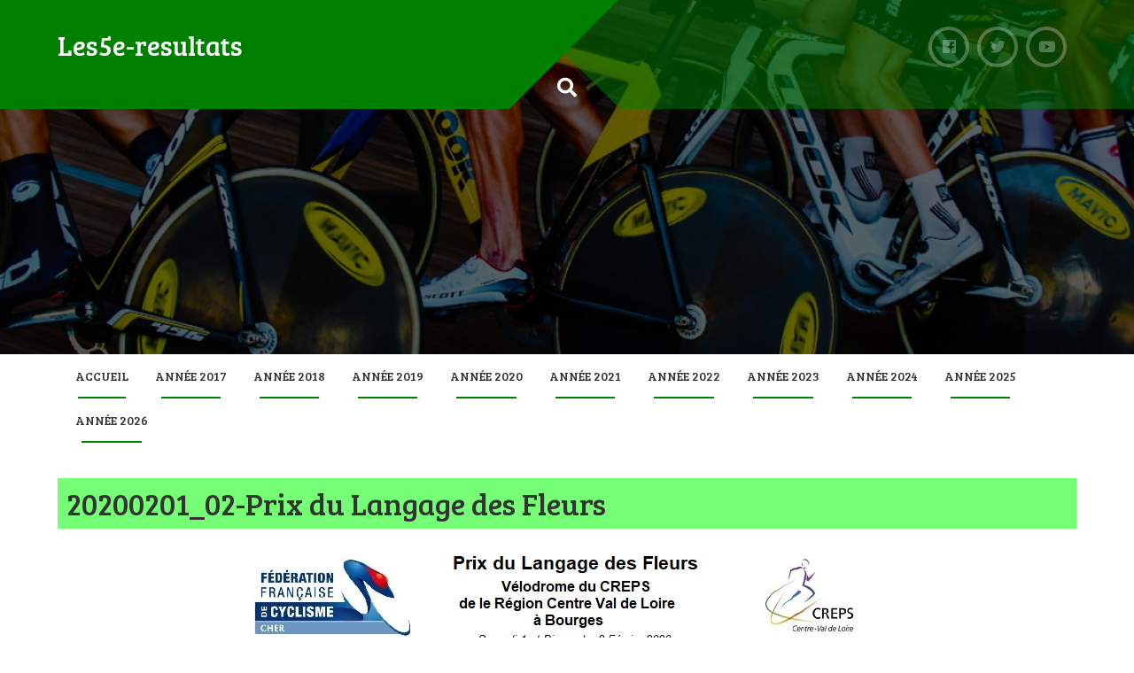

--- FILE ---
content_type: text/html; charset=UTF-8
request_url: https://les5e-resultats.fr/annee-2017/saison-piste-2020/20200201_02-prix-du-langage-des-fleurs
body_size: 21720
content:
<!DOCTYPE html>
<html lang="fr-FR">
<head>
<meta charset="UTF-8">
<meta name="viewport" content="width=device-width, initial-scale=1">
<link rel="profile" href="http://gmpg.org/xfn/11">
<link rel="pingback" href="https://les5e-resultats.fr/xmlrpc.php">
<title>20200201_02-Prix du Langage des Fleurs &#8211; Les5e-resultats</title>
<meta name='robots' content='max-image-preview:large' />
	<style>img:is([sizes="auto" i], [sizes^="auto," i]) { contain-intrinsic-size: 3000px 1500px }</style>
	<link rel='dns-prefetch' href='//cdn.jsdelivr.net' />
<link rel='dns-prefetch' href='//fonts.googleapis.com' />
<link rel="alternate" type="application/rss+xml" title="Les5e-resultats &raquo; Flux" href="https://les5e-resultats.fr/feed" />
<link rel="alternate" type="application/rss+xml" title="Les5e-resultats &raquo; Flux des commentaires" href="https://les5e-resultats.fr/comments/feed" />
<script type="text/javascript">
/* <![CDATA[ */
window._wpemojiSettings = {"baseUrl":"https:\/\/s.w.org\/images\/core\/emoji\/16.0.1\/72x72\/","ext":".png","svgUrl":"https:\/\/s.w.org\/images\/core\/emoji\/16.0.1\/svg\/","svgExt":".svg","source":{"concatemoji":"https:\/\/les5e-resultats.fr\/wp-includes\/js\/wp-emoji-release.min.js?ver=6.8.2"}};
/*! This file is auto-generated */
!function(s,n){var o,i,e;function c(e){try{var t={supportTests:e,timestamp:(new Date).valueOf()};sessionStorage.setItem(o,JSON.stringify(t))}catch(e){}}function p(e,t,n){e.clearRect(0,0,e.canvas.width,e.canvas.height),e.fillText(t,0,0);var t=new Uint32Array(e.getImageData(0,0,e.canvas.width,e.canvas.height).data),a=(e.clearRect(0,0,e.canvas.width,e.canvas.height),e.fillText(n,0,0),new Uint32Array(e.getImageData(0,0,e.canvas.width,e.canvas.height).data));return t.every(function(e,t){return e===a[t]})}function u(e,t){e.clearRect(0,0,e.canvas.width,e.canvas.height),e.fillText(t,0,0);for(var n=e.getImageData(16,16,1,1),a=0;a<n.data.length;a++)if(0!==n.data[a])return!1;return!0}function f(e,t,n,a){switch(t){case"flag":return n(e,"\ud83c\udff3\ufe0f\u200d\u26a7\ufe0f","\ud83c\udff3\ufe0f\u200b\u26a7\ufe0f")?!1:!n(e,"\ud83c\udde8\ud83c\uddf6","\ud83c\udde8\u200b\ud83c\uddf6")&&!n(e,"\ud83c\udff4\udb40\udc67\udb40\udc62\udb40\udc65\udb40\udc6e\udb40\udc67\udb40\udc7f","\ud83c\udff4\u200b\udb40\udc67\u200b\udb40\udc62\u200b\udb40\udc65\u200b\udb40\udc6e\u200b\udb40\udc67\u200b\udb40\udc7f");case"emoji":return!a(e,"\ud83e\udedf")}return!1}function g(e,t,n,a){var r="undefined"!=typeof WorkerGlobalScope&&self instanceof WorkerGlobalScope?new OffscreenCanvas(300,150):s.createElement("canvas"),o=r.getContext("2d",{willReadFrequently:!0}),i=(o.textBaseline="top",o.font="600 32px Arial",{});return e.forEach(function(e){i[e]=t(o,e,n,a)}),i}function t(e){var t=s.createElement("script");t.src=e,t.defer=!0,s.head.appendChild(t)}"undefined"!=typeof Promise&&(o="wpEmojiSettingsSupports",i=["flag","emoji"],n.supports={everything:!0,everythingExceptFlag:!0},e=new Promise(function(e){s.addEventListener("DOMContentLoaded",e,{once:!0})}),new Promise(function(t){var n=function(){try{var e=JSON.parse(sessionStorage.getItem(o));if("object"==typeof e&&"number"==typeof e.timestamp&&(new Date).valueOf()<e.timestamp+604800&&"object"==typeof e.supportTests)return e.supportTests}catch(e){}return null}();if(!n){if("undefined"!=typeof Worker&&"undefined"!=typeof OffscreenCanvas&&"undefined"!=typeof URL&&URL.createObjectURL&&"undefined"!=typeof Blob)try{var e="postMessage("+g.toString()+"("+[JSON.stringify(i),f.toString(),p.toString(),u.toString()].join(",")+"));",a=new Blob([e],{type:"text/javascript"}),r=new Worker(URL.createObjectURL(a),{name:"wpTestEmojiSupports"});return void(r.onmessage=function(e){c(n=e.data),r.terminate(),t(n)})}catch(e){}c(n=g(i,f,p,u))}t(n)}).then(function(e){for(var t in e)n.supports[t]=e[t],n.supports.everything=n.supports.everything&&n.supports[t],"flag"!==t&&(n.supports.everythingExceptFlag=n.supports.everythingExceptFlag&&n.supports[t]);n.supports.everythingExceptFlag=n.supports.everythingExceptFlag&&!n.supports.flag,n.DOMReady=!1,n.readyCallback=function(){n.DOMReady=!0}}).then(function(){return e}).then(function(){var e;n.supports.everything||(n.readyCallback(),(e=n.source||{}).concatemoji?t(e.concatemoji):e.wpemoji&&e.twemoji&&(t(e.twemoji),t(e.wpemoji)))}))}((window,document),window._wpemojiSettings);
/* ]]> */
</script>
<style id='wp-emoji-styles-inline-css' type='text/css'>

	img.wp-smiley, img.emoji {
		display: inline !important;
		border: none !important;
		box-shadow: none !important;
		height: 1em !important;
		width: 1em !important;
		margin: 0 0.07em !important;
		vertical-align: -0.1em !important;
		background: none !important;
		padding: 0 !important;
	}
</style>
<link rel='stylesheet' id='wp-block-library-css' href='https://les5e-resultats.fr/wp-includes/css/dist/block-library/style.min.css?ver=6.8.2' type='text/css' media='all' />
<style id='classic-theme-styles-inline-css' type='text/css'>
/*! This file is auto-generated */
.wp-block-button__link{color:#fff;background-color:#32373c;border-radius:9999px;box-shadow:none;text-decoration:none;padding:calc(.667em + 2px) calc(1.333em + 2px);font-size:1.125em}.wp-block-file__button{background:#32373c;color:#fff;text-decoration:none}
</style>
<style id='global-styles-inline-css' type='text/css'>
:root{--wp--preset--aspect-ratio--square: 1;--wp--preset--aspect-ratio--4-3: 4/3;--wp--preset--aspect-ratio--3-4: 3/4;--wp--preset--aspect-ratio--3-2: 3/2;--wp--preset--aspect-ratio--2-3: 2/3;--wp--preset--aspect-ratio--16-9: 16/9;--wp--preset--aspect-ratio--9-16: 9/16;--wp--preset--color--black: #000000;--wp--preset--color--cyan-bluish-gray: #abb8c3;--wp--preset--color--white: #ffffff;--wp--preset--color--pale-pink: #f78da7;--wp--preset--color--vivid-red: #cf2e2e;--wp--preset--color--luminous-vivid-orange: #ff6900;--wp--preset--color--luminous-vivid-amber: #fcb900;--wp--preset--color--light-green-cyan: #7bdcb5;--wp--preset--color--vivid-green-cyan: #00d084;--wp--preset--color--pale-cyan-blue: #8ed1fc;--wp--preset--color--vivid-cyan-blue: #0693e3;--wp--preset--color--vivid-purple: #9b51e0;--wp--preset--gradient--vivid-cyan-blue-to-vivid-purple: linear-gradient(135deg,rgba(6,147,227,1) 0%,rgb(155,81,224) 100%);--wp--preset--gradient--light-green-cyan-to-vivid-green-cyan: linear-gradient(135deg,rgb(122,220,180) 0%,rgb(0,208,130) 100%);--wp--preset--gradient--luminous-vivid-amber-to-luminous-vivid-orange: linear-gradient(135deg,rgba(252,185,0,1) 0%,rgba(255,105,0,1) 100%);--wp--preset--gradient--luminous-vivid-orange-to-vivid-red: linear-gradient(135deg,rgba(255,105,0,1) 0%,rgb(207,46,46) 100%);--wp--preset--gradient--very-light-gray-to-cyan-bluish-gray: linear-gradient(135deg,rgb(238,238,238) 0%,rgb(169,184,195) 100%);--wp--preset--gradient--cool-to-warm-spectrum: linear-gradient(135deg,rgb(74,234,220) 0%,rgb(151,120,209) 20%,rgb(207,42,186) 40%,rgb(238,44,130) 60%,rgb(251,105,98) 80%,rgb(254,248,76) 100%);--wp--preset--gradient--blush-light-purple: linear-gradient(135deg,rgb(255,206,236) 0%,rgb(152,150,240) 100%);--wp--preset--gradient--blush-bordeaux: linear-gradient(135deg,rgb(254,205,165) 0%,rgb(254,45,45) 50%,rgb(107,0,62) 100%);--wp--preset--gradient--luminous-dusk: linear-gradient(135deg,rgb(255,203,112) 0%,rgb(199,81,192) 50%,rgb(65,88,208) 100%);--wp--preset--gradient--pale-ocean: linear-gradient(135deg,rgb(255,245,203) 0%,rgb(182,227,212) 50%,rgb(51,167,181) 100%);--wp--preset--gradient--electric-grass: linear-gradient(135deg,rgb(202,248,128) 0%,rgb(113,206,126) 100%);--wp--preset--gradient--midnight: linear-gradient(135deg,rgb(2,3,129) 0%,rgb(40,116,252) 100%);--wp--preset--font-size--small: 13px;--wp--preset--font-size--medium: 20px;--wp--preset--font-size--large: 36px;--wp--preset--font-size--x-large: 42px;--wp--preset--spacing--20: 0.44rem;--wp--preset--spacing--30: 0.67rem;--wp--preset--spacing--40: 1rem;--wp--preset--spacing--50: 1.5rem;--wp--preset--spacing--60: 2.25rem;--wp--preset--spacing--70: 3.38rem;--wp--preset--spacing--80: 5.06rem;--wp--preset--shadow--natural: 6px 6px 9px rgba(0, 0, 0, 0.2);--wp--preset--shadow--deep: 12px 12px 50px rgba(0, 0, 0, 0.4);--wp--preset--shadow--sharp: 6px 6px 0px rgba(0, 0, 0, 0.2);--wp--preset--shadow--outlined: 6px 6px 0px -3px rgba(255, 255, 255, 1), 6px 6px rgba(0, 0, 0, 1);--wp--preset--shadow--crisp: 6px 6px 0px rgba(0, 0, 0, 1);}:where(.is-layout-flex){gap: 0.5em;}:where(.is-layout-grid){gap: 0.5em;}body .is-layout-flex{display: flex;}.is-layout-flex{flex-wrap: wrap;align-items: center;}.is-layout-flex > :is(*, div){margin: 0;}body .is-layout-grid{display: grid;}.is-layout-grid > :is(*, div){margin: 0;}:where(.wp-block-columns.is-layout-flex){gap: 2em;}:where(.wp-block-columns.is-layout-grid){gap: 2em;}:where(.wp-block-post-template.is-layout-flex){gap: 1.25em;}:where(.wp-block-post-template.is-layout-grid){gap: 1.25em;}.has-black-color{color: var(--wp--preset--color--black) !important;}.has-cyan-bluish-gray-color{color: var(--wp--preset--color--cyan-bluish-gray) !important;}.has-white-color{color: var(--wp--preset--color--white) !important;}.has-pale-pink-color{color: var(--wp--preset--color--pale-pink) !important;}.has-vivid-red-color{color: var(--wp--preset--color--vivid-red) !important;}.has-luminous-vivid-orange-color{color: var(--wp--preset--color--luminous-vivid-orange) !important;}.has-luminous-vivid-amber-color{color: var(--wp--preset--color--luminous-vivid-amber) !important;}.has-light-green-cyan-color{color: var(--wp--preset--color--light-green-cyan) !important;}.has-vivid-green-cyan-color{color: var(--wp--preset--color--vivid-green-cyan) !important;}.has-pale-cyan-blue-color{color: var(--wp--preset--color--pale-cyan-blue) !important;}.has-vivid-cyan-blue-color{color: var(--wp--preset--color--vivid-cyan-blue) !important;}.has-vivid-purple-color{color: var(--wp--preset--color--vivid-purple) !important;}.has-black-background-color{background-color: var(--wp--preset--color--black) !important;}.has-cyan-bluish-gray-background-color{background-color: var(--wp--preset--color--cyan-bluish-gray) !important;}.has-white-background-color{background-color: var(--wp--preset--color--white) !important;}.has-pale-pink-background-color{background-color: var(--wp--preset--color--pale-pink) !important;}.has-vivid-red-background-color{background-color: var(--wp--preset--color--vivid-red) !important;}.has-luminous-vivid-orange-background-color{background-color: var(--wp--preset--color--luminous-vivid-orange) !important;}.has-luminous-vivid-amber-background-color{background-color: var(--wp--preset--color--luminous-vivid-amber) !important;}.has-light-green-cyan-background-color{background-color: var(--wp--preset--color--light-green-cyan) !important;}.has-vivid-green-cyan-background-color{background-color: var(--wp--preset--color--vivid-green-cyan) !important;}.has-pale-cyan-blue-background-color{background-color: var(--wp--preset--color--pale-cyan-blue) !important;}.has-vivid-cyan-blue-background-color{background-color: var(--wp--preset--color--vivid-cyan-blue) !important;}.has-vivid-purple-background-color{background-color: var(--wp--preset--color--vivid-purple) !important;}.has-black-border-color{border-color: var(--wp--preset--color--black) !important;}.has-cyan-bluish-gray-border-color{border-color: var(--wp--preset--color--cyan-bluish-gray) !important;}.has-white-border-color{border-color: var(--wp--preset--color--white) !important;}.has-pale-pink-border-color{border-color: var(--wp--preset--color--pale-pink) !important;}.has-vivid-red-border-color{border-color: var(--wp--preset--color--vivid-red) !important;}.has-luminous-vivid-orange-border-color{border-color: var(--wp--preset--color--luminous-vivid-orange) !important;}.has-luminous-vivid-amber-border-color{border-color: var(--wp--preset--color--luminous-vivid-amber) !important;}.has-light-green-cyan-border-color{border-color: var(--wp--preset--color--light-green-cyan) !important;}.has-vivid-green-cyan-border-color{border-color: var(--wp--preset--color--vivid-green-cyan) !important;}.has-pale-cyan-blue-border-color{border-color: var(--wp--preset--color--pale-cyan-blue) !important;}.has-vivid-cyan-blue-border-color{border-color: var(--wp--preset--color--vivid-cyan-blue) !important;}.has-vivid-purple-border-color{border-color: var(--wp--preset--color--vivid-purple) !important;}.has-vivid-cyan-blue-to-vivid-purple-gradient-background{background: var(--wp--preset--gradient--vivid-cyan-blue-to-vivid-purple) !important;}.has-light-green-cyan-to-vivid-green-cyan-gradient-background{background: var(--wp--preset--gradient--light-green-cyan-to-vivid-green-cyan) !important;}.has-luminous-vivid-amber-to-luminous-vivid-orange-gradient-background{background: var(--wp--preset--gradient--luminous-vivid-amber-to-luminous-vivid-orange) !important;}.has-luminous-vivid-orange-to-vivid-red-gradient-background{background: var(--wp--preset--gradient--luminous-vivid-orange-to-vivid-red) !important;}.has-very-light-gray-to-cyan-bluish-gray-gradient-background{background: var(--wp--preset--gradient--very-light-gray-to-cyan-bluish-gray) !important;}.has-cool-to-warm-spectrum-gradient-background{background: var(--wp--preset--gradient--cool-to-warm-spectrum) !important;}.has-blush-light-purple-gradient-background{background: var(--wp--preset--gradient--blush-light-purple) !important;}.has-blush-bordeaux-gradient-background{background: var(--wp--preset--gradient--blush-bordeaux) !important;}.has-luminous-dusk-gradient-background{background: var(--wp--preset--gradient--luminous-dusk) !important;}.has-pale-ocean-gradient-background{background: var(--wp--preset--gradient--pale-ocean) !important;}.has-electric-grass-gradient-background{background: var(--wp--preset--gradient--electric-grass) !important;}.has-midnight-gradient-background{background: var(--wp--preset--gradient--midnight) !important;}.has-small-font-size{font-size: var(--wp--preset--font-size--small) !important;}.has-medium-font-size{font-size: var(--wp--preset--font-size--medium) !important;}.has-large-font-size{font-size: var(--wp--preset--font-size--large) !important;}.has-x-large-font-size{font-size: var(--wp--preset--font-size--x-large) !important;}
:where(.wp-block-post-template.is-layout-flex){gap: 1.25em;}:where(.wp-block-post-template.is-layout-grid){gap: 1.25em;}
:where(.wp-block-columns.is-layout-flex){gap: 2em;}:where(.wp-block-columns.is-layout-grid){gap: 2em;}
:root :where(.wp-block-pullquote){font-size: 1.5em;line-height: 1.6;}
</style>
<link rel='stylesheet' id='contact-form-7-css' href='https://les5e-resultats.fr/wp-content/plugins/contact-form-7/includes/css/styles.css?ver=6.0.6' type='text/css' media='all' />
<link rel='stylesheet' id='dashicons-css' href='https://les5e-resultats.fr/wp-includes/css/dashicons.min.css?ver=6.8.2' type='text/css' media='all' />
<link rel='stylesheet' id='hamburger.css-css' href='https://les5e-resultats.fr/wp-content/plugins/wp-responsive-menu/assets/css/wpr-hamburger.css?ver=3.2' type='text/css' media='all' />
<link rel='stylesheet' id='wprmenu.css-css' href='https://les5e-resultats.fr/wp-content/plugins/wp-responsive-menu/assets/css/wprmenu.css?ver=3.2' type='text/css' media='all' />
<style id='wprmenu.css-inline-css' type='text/css'>
@media only screen and ( max-width: 768px ) {html body div.wprm-wrapper {overflow: scroll;}#wprmenu_bar {background-image: url();background-size:;background-repeat: ;}#wprmenu_bar {background-color: ;}html body div#mg-wprm-wrap .wpr_submit .icon.icon-search {color: ;}#wprmenu_bar .menu_title,#wprmenu_bar .wprmenu_icon_menu,#wprmenu_bar .menu_title a {color: #000000;}#wprmenu_bar .menu_title a {font-size: px;font-weight: ;}#mg-wprm-wrap li.menu-item a {font-size: px;text-transform: ;font-weight: ;}#mg-wprm-wrap li.menu-item-has-children ul.sub-menu a {font-size: px;text-transform: ;font-weight: ;}#mg-wprm-wrap li.current-menu-item > a {background: ;}#mg-wprm-wrap li.current-menu-item > a,#mg-wprm-wrap li.current-menu-item span.wprmenu_icon{color:!important;}#mg-wprm-wrap {background-color: ;}.cbp-spmenu-push-toright,.cbp-spmenu-push-toright .mm-slideout {left: 80% ;}.cbp-spmenu-push-toleft {left: -80% ;}#mg-wprm-wrap.cbp-spmenu-right,#mg-wprm-wrap.cbp-spmenu-left,#mg-wprm-wrap.cbp-spmenu-right.custom,#mg-wprm-wrap.cbp-spmenu-left.custom,.cbp-spmenu-vertical {width: 80%;max-width: px;}#mg-wprm-wrap ul#wprmenu_menu_ul li.menu-item a,div#mg-wprm-wrap ul li span.wprmenu_icon {color: #CFCFCF;}#mg-wprm-wrap ul#wprmenu_menu_ul li.menu-item:valid ~ a{color: ;}#mg-wprm-wrap ul#wprmenu_menu_ul li.menu-item a:hover {background: ;color: #606060 !important;}div#mg-wprm-wrap ul>li:hover>span.wprmenu_icon {color: #606060 !important;}.wprmenu_bar .hamburger-inner,.wprmenu_bar .hamburger-inner::before,.wprmenu_bar .hamburger-inner::after {background: #FFFFFF;}.wprmenu_bar .hamburger:hover .hamburger-inner,.wprmenu_bar .hamburger:hover .hamburger-inner::before,.wprmenu_bar .hamburger:hover .hamburger-inner::after {background: ;}#wprmenu_menu,#wprmenu_menu ul,#wprmenu_menu li,.wprmenu_no_border_bottom {border-bottom:none;}#wprmenu_menu.wprmenu_levels ul li ul {border-top:none;}#wprmenu_menu.left {width:80%;left: -80%;right: auto;}#wprmenu_menu.right {width:80%;right: -80%;left: auto;}.wprmenu_bar .hamburger {float: right;}.wprmenu_bar #custom_menu_icon.hamburger {top: px;right: 0px;float: right;background-color: ;}.wpr_custom_menu #custom_menu_icon {display: block;}html { padding-top: 42px !important; }#wprmenu_bar,#mg-wprm-wrap { display: block; }div#wpadminbar { position: fixed; }}
</style>
<link rel='stylesheet' id='wpr_icons-css' href='https://les5e-resultats.fr/wp-content/plugins/wp-responsive-menu/inc/assets/icons/wpr-icons.css?ver=3.2' type='text/css' media='all' />
<link rel='stylesheet' id='plum-style-css' href='https://les5e-resultats.fr/wp-content/themes/plum/style.css?ver=6.8.2' type='text/css' media='all' />
<link rel='stylesheet' id='plum-title-font-css' href='//fonts.googleapis.com/css?family=Bree+Serif%3A100%2C300%2C400%2C700&#038;ver=6.8.2' type='text/css' media='all' />
<link rel='stylesheet' id='plum-body-font-css' href='//fonts.googleapis.com/css?family=Bree+Serif%3A100%2C300%2C400%2C700&#038;ver=6.8.2' type='text/css' media='all' />
<link rel='stylesheet' id='fontawesome-css' href='https://les5e-resultats.fr/wp-content/themes/plum/assets/font-awesome/css/fontawesome-all.min.css?ver=6.8.2' type='text/css' media='all' />
<link rel='stylesheet' id='bootstrap-css' href='https://les5e-resultats.fr/wp-content/themes/plum/assets/bootstrap/css/bootstrap.min.css?ver=6.8.2' type='text/css' media='all' />
<link rel='stylesheet' id='hover-style-css' href='https://les5e-resultats.fr/wp-content/themes/plum/assets/ext-css/hover.min.css?ver=6.8.2' type='text/css' media='all' />
<link rel='stylesheet' id='slicknav-css' href='https://les5e-resultats.fr/wp-content/themes/plum/assets/ext-css/slicknav.css?ver=6.8.2' type='text/css' media='all' />
<link rel='stylesheet' id='swiper-css' href='https://les5e-resultats.fr/wp-content/themes/plum/assets/ext-css/swiper.min.css?ver=6.8.2' type='text/css' media='all' />
<link rel='stylesheet' id='plum-main-theme-style-css' href='https://les5e-resultats.fr/wp-content/themes/plum/assets/theme_styles/css/green.css' type='text/css' media='all' />
<style id='plum-main-theme-style-inline-css' type='text/css'>
.title-font, h1, h2, .section-title, .woocommerce ul.products li.product h3 { font-family: 'Bree Serif'; }body, h2.site-description { font-family: 'Bree Serif'; }#masthead .masthead-inner .site-branding .site-title a { color: ##ffffff; }#masthead .masthead-inner .site-branding .site-description { color: #019b9b; }#primary-mono .contact-us .entry-header { display:none; }
</style>
<link rel='stylesheet' id='mimetypes-link-icons-css' href='https://les5e-resultats.fr/wp-content/plugins/mimetypes-link-icons/css/style.php?cssvars=[base64]%3D&#038;ver=3.0' type='text/css' media='all' />
<script type="text/javascript" src="https://les5e-resultats.fr/wp-includes/js/jquery/jquery.min.js?ver=3.7.1" id="jquery-core-js"></script>
<script type="text/javascript" src="https://les5e-resultats.fr/wp-includes/js/jquery/jquery-migrate.min.js?ver=3.4.1" id="jquery-migrate-js"></script>
<script type="text/javascript" id="rmp_menu_scripts-js-extra">
/* <![CDATA[ */
var rmp_menu = {"ajaxURL":"https:\/\/les5e-resultats.fr\/wp-admin\/admin-ajax.php","wp_nonce":"4e4151654c","menu":[]};
/* ]]> */
</script>
<script type="text/javascript" src="https://les5e-resultats.fr/wp-content/plugins/responsive-menu/v4.0.0/assets/js/rmp-menu.js?ver=4.6.0" id="rmp_menu_scripts-js"></script>
<script type="text/javascript" src="https://les5e-resultats.fr/wp-content/plugins/wp-responsive-menu/assets/js/modernizr.custom.js?ver=3.2" id="modernizr-js"></script>
<script type="text/javascript" src="https://les5e-resultats.fr/wp-content/plugins/wp-responsive-menu/assets/js/touchSwipe.js?ver=3.2" id="touchSwipe-js"></script>
<script type="text/javascript" id="wprmenu.js-js-extra">
/* <![CDATA[ */
var wprmenu = {"zooming":"yes","from_width":"768","push_width":"","menu_width":"80","parent_click":"","swipe":"yes","enable_overlay":"","wprmenuDemoId":""};
/* ]]> */
</script>
<script type="text/javascript" src="https://les5e-resultats.fr/wp-content/plugins/wp-responsive-menu/assets/js/wprmenu.js?ver=3.2" id="wprmenu.js-js"></script>
<script type="text/javascript" src="https://les5e-resultats.fr/wp-content/themes/plum/assets/js/external.js?ver=20120206" id="plum-externaljs-js"></script>
<script type="text/javascript" src="https://les5e-resultats.fr/wp-content/themes/plum/assets/js/custom.js?ver=6.8.2" id="plum-custom-js-js"></script>
<link rel="https://api.w.org/" href="https://les5e-resultats.fr/wp-json/" /><link rel="alternate" title="JSON" type="application/json" href="https://les5e-resultats.fr/wp-json/wp/v2/pages/6398" /><link rel="EditURI" type="application/rsd+xml" title="RSD" href="https://les5e-resultats.fr/xmlrpc.php?rsd" />
<meta name="generator" content="WordPress 6.8.2" />
<link rel="canonical" href="https://les5e-resultats.fr/annee-2017/saison-piste-2020/20200201_02-prix-du-langage-des-fleurs" />
<link rel='shortlink' href='https://les5e-resultats.fr/?p=6398' />
<link rel="alternate" title="oEmbed (JSON)" type="application/json+oembed" href="https://les5e-resultats.fr/wp-json/oembed/1.0/embed?url=https%3A%2F%2Fles5e-resultats.fr%2Fannee-2017%2Fsaison-piste-2020%2F20200201_02-prix-du-langage-des-fleurs" />
<link rel="alternate" title="oEmbed (XML)" type="text/xml+oembed" href="https://les5e-resultats.fr/wp-json/oembed/1.0/embed?url=https%3A%2F%2Fles5e-resultats.fr%2Fannee-2017%2Fsaison-piste-2020%2F20200201_02-prix-du-langage-des-fleurs&#038;format=xml" />
<style type="text/css" media="screen">input#akismet_privacy_check { float: left; margin: 7px 7px 7px 0; width: 13px; }</style>	<style>
		#masthead {
			display: block;
			background-image: url(https://les5e-resultats.fr/wp-content/uploads/2017/03/cropped-site-internet.jpg);
			background-size: cover;
			background-position-x: center;
			background-repeat: no-repeat;
		}
	</style> <link rel="icon" href="https://les5e-resultats.fr/wp-content/uploads/2017/02/cropped-cropped-cropped-logo-site-internet-1024x1024-1-1-32x32.png" sizes="32x32" />
<link rel="icon" href="https://les5e-resultats.fr/wp-content/uploads/2017/02/cropped-cropped-cropped-logo-site-internet-1024x1024-1-1-192x192.png" sizes="192x192" />
<link rel="apple-touch-icon" href="https://les5e-resultats.fr/wp-content/uploads/2017/02/cropped-cropped-cropped-logo-site-internet-1024x1024-1-1-180x180.png" />
<meta name="msapplication-TileImage" content="https://les5e-resultats.fr/wp-content/uploads/2017/02/cropped-cropped-cropped-logo-site-internet-1024x1024-1-1-270x270.png" />
</head>
<body class="wp-singular page-template-default page page-id-6398 page-child parent-pageid-5624 wp-theme-plum">
<div id="page" class="hfeed site">
	
	<div id="jumbosearch">
		<i class="fas fa-times closeicon"></i>
		<div class="form">
			<form role="search" method="get" class="search-form" action="https://les5e-resultats.fr/">
				<label>
					<span class="screen-reader-text">Rechercher :</span>
					<input type="search" class="search-field" placeholder="Rechercher…" value="" name="s" />
				</label>
				<input type="submit" class="search-submit" value="Rechercher" />
			</form>		</div>
	</div>		
	<header id="masthead" class="site-header single" role="banner">	
		<div class="layer">		
		<div class="container masthead-container">
			
			<div class="masthead-inner">
				<div class="site-branding col-md-6 col-sm-6 col-xs-12">
										
					<div id="text-title-desc">
					<h1 class="site-title title-font"><a href="https://les5e-resultats.fr/" rel="home">Les5e-resultats</a></h1>
					<h2 class="site-description"></h2>
					</div>
									</div>
				
				<div class="social-icons col-md-6 col-sm-6 col-xs-12">
						<a class="common none" href="https://www.facebook.com/epon.gvn"><i class="fab fa-facebook"></i></a>
		<a class="common none" href="https://twitter.com/Les5e_resultats"><i class="fab fa-twitter"></i></a>
		<a class="common none" href="https://www.youtube.com/channel/UCegr7PcLLUxQi7b1ZU9pQzA"><i class="fab fa-youtube"></i></a>
		 
				</div>
				
			</div>			
						
			<div id="search-icon">
				<a id="searchicon">
					<span class="fa fa-search"></span>
				</a>
			</div>	
			
					</div>	
		
		<div id="mobile-search">
			<form role="search" method="get" class="search-form" action="https://les5e-resultats.fr/">
				<label>
					<span class="screen-reader-text">Rechercher :</span>
					<input type="search" class="search-field" placeholder="Rechercher…" value="" name="s" />
				</label>
				<input type="submit" class="search-submit" value="Rechercher" />
			</form>		</div>
		
		</div>
	</header><!-- #masthead -->
	
	<div id="slickmenu"></div>
	<nav id="site-navigation" class="main-navigation single" role="navigation">
		<div class="container">
			<div class="menu-menu-1-container"><ul id="menu-menu-1" class="menu"><li id="menu-item-14983" class="menu-item menu-item-type-post_type menu-item-object-page menu-item-home"><a href="https://les5e-resultats.fr/"></i>Accueil</a></li>
<li id="menu-item-14984" class="menu-item menu-item-type-post_type menu-item-object-page menu-item-has-children"><a href="https://les5e-resultats.fr/annee-2017-2"></i>Année 2017</a>
<ul class="sub-menu">
	<li id="menu-item-15076" class="menu-item menu-item-type-post_type menu-item-object-page menu-item-has-children"><a href="https://les5e-resultats.fr/annee-2017-2/saisons-cyclo-cross-2017-2018"></i>Saisons Cyclo-cross 2017 – 2018</a>
	<ul class="sub-menu">
		<li id="menu-item-15146" class="menu-item menu-item-type-post_type menu-item-object-page"><a href="https://les5e-resultats.fr/annee-2017-2/saisons-cyclo-cross-2017-2018/20171028-souvenir-claude-delange"></i>20171028-Souvenir Claude DELANGE</a></li>
		<li id="menu-item-15147" class="menu-item menu-item-type-post_type menu-item-object-page"><a href="https://les5e-resultats.fr/annee-2017-2/saisons-cyclo-cross-2017-2018/20171209-10-championnat-regional-cyclo-cross-centre-val-de-loire"></i>20171209-10-Championnat Régional Cyclo-cross Centre Val de Loire</a></li>
	</ul>
</li>
	<li id="menu-item-15061" class="menu-item menu-item-type-post_type menu-item-object-page menu-item-has-children"><a href="https://les5e-resultats.fr/annee-2017-2/saison-piste-2017"></i>Saison Piste 2017</a>
	<ul class="sub-menu">
		<li id="menu-item-15149" class="menu-item menu-item-type-post_type menu-item-object-page"><a href="https://les5e-resultats.fr/annee-2017-2/saison-piste-2017/20170225-souvenir-g-mallard"></i>20170225-souvenir G.Mallard</a></li>
		<li id="menu-item-15148" class="menu-item menu-item-type-post_type menu-item-object-page"><a href="https://les5e-resultats.fr/annee-2017-2/saison-piste-2017/170226-championnat-france-handisport"></i>20170226-championnat france handisport</a></li>
		<li id="menu-item-15152" class="menu-item menu-item-type-post_type menu-item-object-page"><a href="https://les5e-resultats.fr/annee-2017-2/saison-piste-2017/20170405-championnat-regional-piste-unss"></i>20170405-Championnat Régional Piste UNSS</a></li>
		<li id="menu-item-15156" class="menu-item menu-item-type-post_type menu-item-object-page"><a href="https://les5e-resultats.fr/annee-2017-2/saison-piste-2017/20170506-manche-piste-coupe-de-france-juniors-2"></i>20170506-Manche Piste Coupe de France Juniors</a></li>
		<li id="menu-item-15154" class="menu-item menu-item-type-post_type menu-item-object-page"><a href="https://les5e-resultats.fr/annee-2017-2/saison-piste-2017/20170506-07-coupe-de-france-fenioux-piste"></i>20170506-07-Coupe de France Fenioux Piste</a></li>
		<li id="menu-item-15162" class="menu-item menu-item-type-post_type menu-item-object-page"><a href="https://les5e-resultats.fr/annee-2017-2/saison-piste-2017/20170802-coupe-de-france-drag-bicycles-dn1-dn2-manche-piste"></i>20170802-Coupe de France DRAG Bicycles DN1-DN2 MANCHE PISTE</a></li>
		<li id="menu-item-15161" class="menu-item menu-item-type-post_type menu-item-object-page"><a href="https://les5e-resultats.fr/annee-2017-2/saison-piste-2017/201708-championnats-de-france-sur-piste"></i>201708-Championnats de France sur Piste</a></li>
		<li id="menu-item-15089" class="menu-item menu-item-type-post_type menu-item-object-page"><a href="https://les5e-resultats.fr/annee-2017-2/saison-piste-2017/201709-championnat-deurope-masters"></i>201709-Championnat d’Europe Masters</a></li>
		<li id="menu-item-15164" class="menu-item menu-item-type-post_type menu-item-object-page"><a href="https://les5e-resultats.fr/annee-2017-2/saison-piste-2017/20170923-24-coupe-de-france-cadets-des-departements"></i>20170923-24-Coupe de France Cadets des Départements</a></li>
		<li id="menu-item-15082" class="menu-item menu-item-type-post_type menu-item-object-page"><a href="https://les5e-resultats.fr/annee-2017-2/saison-piste-2017/20170923-24-finale-anneau-dor-fenioux-france-juniors"></i>20170923-24-Finale Anneau d’Or Fenioux France Juniors</a></li>
	</ul>
</li>
	<li id="menu-item-15068" class="menu-item menu-item-type-post_type menu-item-object-page menu-item-has-children"><a href="https://les5e-resultats.fr/annee-2017-2/saison-route-2017"></i>Saison Route 2017</a>
	<ul class="sub-menu">
		<li id="menu-item-14996" class="menu-item menu-item-type-post_type menu-item-object-page"><a href="https://les5e-resultats.fr/annee-2017-2/saison-route-2017/20170305-chateauroux-valencay"></i>20170305-Châteauroux – Valençay</a></li>
		<li id="menu-item-15172" class="menu-item menu-item-type-post_type menu-item-object-page menu-item-has-children"><a href="https://les5e-resultats.fr/annee-2017-2/saison-route-2017/2017-coupe-de-france-dames"></i>2017-Coupe de France Dames</a>
		<ul class="sub-menu">
			<li id="menu-item-15176" class="menu-item menu-item-type-post_type menu-item-object-page"><a href="https://les5e-resultats.fr/annee-2017-2/saison-route-2017/2017-coupe-de-france-dames/20170312-grand-prix-de-chambery"></i>20170312-Grand Prix de Chambéry</a></li>
			<li id="menu-item-15177" class="menu-item menu-item-type-post_type menu-item-object-page"><a href="https://les5e-resultats.fr/annee-2017-2/saison-route-2017/2017-coupe-de-france-dames/20170417-mont-pujols"></i>20170417-Prix du Mont PUJOLS</a></li>
			<li id="menu-item-15157" class="menu-item menu-item-type-post_type menu-item-object-page"><a href="https://les5e-resultats.fr/annee-2017-2/saison-route-2017/2017-coupe-de-france-dames/20170501-tour-de-gironde"></i>20170501-Tour de Gironde</a></li>
			<li id="menu-item-15155" class="menu-item menu-item-type-post_type menu-item-object-page"><a href="https://les5e-resultats.fr/annee-2017-2/saison-route-2017/2017-coupe-de-france-dames/170514-grand-prix-feminain-dizernore"></i>20170514-Grand Prix Fémin’Ain d’Izernore</a></li>
			<li id="menu-item-15153" class="menu-item menu-item-type-post_type menu-item-object-page"><a href="https://les5e-resultats.fr/annee-2017-2/saison-route-2017/2017-coupe-de-france-dames/20170521-grand-prix-de-treve-le-menec-loudeac"></i>20170521-Grand prix de TREVE le Ménec – Loudéac</a></li>
			<li id="menu-item-15178" class="menu-item menu-item-type-post_type menu-item-object-page"><a href="https://les5e-resultats.fr/annee-2017-2/saison-route-2017/2017-coupe-de-france-dames/20170611-prix-des-communes-de-nogent-labesse-et-beine-nauroy"></i>20170611-Prix des Communes de Nogent L’Abesse et Beine Nauroy</a></li>
			<li id="menu-item-15179" class="menu-item menu-item-type-post_type menu-item-object-page"><a href="https://les5e-resultats.fr/annee-2017-2/saison-route-2017/2017-coupe-de-france-dames/20170723-classic-feminine-vienne-poitou-charentes"></i>20170723-Classic Féminine Vienne Poitou-Charentes</a></li>
			<li id="menu-item-15180" class="menu-item menu-item-type-post_type menu-item-object-page"><a href="https://les5e-resultats.fr/annee-2017-2/saison-route-2017/2017-coupe-de-france-dames/20170802-classique-des-pyrenees-dames"></i>20170802-Classique des Pyrénées Dames</a></li>
			<li id="menu-item-15159" class="menu-item menu-item-type-post_type menu-item-object-page"><a href="https://les5e-resultats.fr/annee-2017-2/saison-route-2017/2017-coupe-de-france-dames/20170806-06-18eme-tour-de-charente-maritime-feminin"></i>20170805-06-18ème Tour de Charente Maritime Féminin</a></li>
			<li id="menu-item-15182" class="menu-item menu-item-type-post_type menu-item-object-page"><a href="https://les5e-resultats.fr/annee-2017-2/saison-route-2017/2017-coupe-de-france-dames/20170825-2eme-picto-charentaise-feminine"></i>20170825- 2ème Picto – Charentaise Féminine</a></li>
		</ul>
</li>
		<li id="menu-item-15173" class="menu-item menu-item-type-post_type menu-item-object-page"><a href="https://les5e-resultats.fr/annee-2017-2/saison-route-2017/20170326-la-route-deole"></i>20170326-La route d’Eole</a></li>
		<li id="menu-item-15174" class="menu-item menu-item-type-post_type menu-item-object-page"><a href="https://les5e-resultats.fr/annee-2017-2/saison-route-2017/20170408-tour-de-la-com-com"></i>20170408-Tour de la Com. Com.</a></li>
		<li id="menu-item-15175" class="menu-item menu-item-type-post_type menu-item-object-page"><a href="https://les5e-resultats.fr/annee-2017-2/saison-route-2017/20170615-18-tour-de-savoie-mont-blanc"></i>20170615-18-Tour de Savoie Mont Blanc</a></li>
		<li id="menu-item-15167" class="menu-item menu-item-type-post_type menu-item-object-page menu-item-has-children"><a href="https://les5e-resultats.fr/annee-2017-2/saison-route-2017/challenge-boischaut-marche-2017"></i>Challenge Boischaut – Marche 2017</a>
		<ul class="sub-menu">
			<li id="menu-item-15183" class="menu-item menu-item-type-post_type menu-item-object-page"><a href="https://les5e-resultats.fr/annee-2017-2/saison-route-2017/challenge-boischaut-marche-2017/20170904-74eme-grand-prix-des-grattons"></i>20170904-74ème GRAND PRIX DES GRATTONS</a></li>
			<li id="menu-item-15184" class="menu-item menu-item-type-post_type menu-item-object-page"><a href="https://les5e-resultats.fr/annee-2017-2/saison-route-2017/challenge-boischaut-marche-2017/20170918-73eme-circuit-des-deux-ponts"></i>20170918-73ème CIRCUIT DES DEUX PONTS</a></li>
			<li id="menu-item-15185" class="menu-item menu-item-type-post_type menu-item-object-page"><a href="https://les5e-resultats.fr/annee-2017-2/saison-route-2017/challenge-boischaut-marche-2017/20170925-grand-prix-du-centre-de-la-france"></i>20170925-GRAND PRIX DU CENTRE DE LA FRANCE</a></li>
			<li id="menu-item-15186" class="menu-item menu-item-type-post_type menu-item-object-page"><a href="https://les5e-resultats.fr/annee-2017-2/saison-route-2017/challenge-boischaut-marche-2017/20171007-prix-des-vendanges"></i>20171007-PRIX DES VENDANGES</a></li>
			<li id="menu-item-15187" class="menu-item menu-item-type-post_type menu-item-object-page"><a href="https://les5e-resultats.fr/annee-2017-2/saison-route-2017/challenge-boischaut-marche-2017/20171008-souvenir-georges-dumas"></i>20171008-SOUVENIR GEORGES DUMAS</a></li>
			<li id="menu-item-15188" class="menu-item menu-item-type-post_type menu-item-object-page"><a href="https://les5e-resultats.fr/annee-2017-2/saison-route-2017/challenge-boischaut-marche-2017/20171009-59eme-prix-des-vins-nouveaux"></i>20171009-59ème PRIX DES VINS NOUVEAUX</a></li>
			<li id="menu-item-15189" class="menu-item menu-item-type-post_type menu-item-object-page"><a href="https://les5e-resultats.fr/annee-2017-2/saison-route-2017/challenge-boischaut-marche-2017/20171014-1er-prix-de-la-communaute-de-commune-berry-grand-sud"></i>20171014-1er PRIX DE LA COMMUNAUTÉ DE COMMUNE BERRY GRAND SUD</a></li>
			<li id="menu-item-15190" class="menu-item menu-item-type-post_type menu-item-object-page"><a href="https://les5e-resultats.fr/annee-2017-2/saison-route-2017/challenge-boischaut-marche-2017/20171018-71eme-grand-prix-des-foires-dorval"></i>20171018-71ème GRAND PRIX DES FOIRES D’ORVAL</a></li>
		</ul>
</li>
		<li id="menu-item-15088" class="menu-item menu-item-type-post_type menu-item-object-page"><a href="https://les5e-resultats.fr/annee-2017-2/saison-route-2017/20170909-le-chrono-de-tourraine"></i>20170909-Le Chrono de Touraine</a></li>
		<li id="menu-item-15166" class="menu-item menu-item-type-post_type menu-item-object-page"><a href="https://les5e-resultats.fr/annee-2017-2/saison-route-2017/20170909_10-la-jean-patrick-dubuisson"></i>20170909_10-La Jean-Patrick DUBUISSON</a></li>
	</ul>
</li>
</ul>
</li>
<li id="menu-item-14985" class="menu-item menu-item-type-post_type menu-item-object-page menu-item-has-children"><a href="https://les5e-resultats.fr/annee-2018"></i>Année 2018</a>
<ul class="sub-menu">
	<li id="menu-item-15064" class="menu-item menu-item-type-post_type menu-item-object-page menu-item-has-children"><a href="https://les5e-resultats.fr/annee-2018/saison-piste-2018"></i>Saison Piste 2018</a>
	<ul class="sub-menu">
		<li id="menu-item-15000" class="menu-item menu-item-type-post_type menu-item-object-page"><a href="https://les5e-resultats.fr/annee-2018/saison-piste-2018/20180106-grand-prix-fenioux-souvenir-gilles-malard"></i>20180106-GRAND PRIX FENIOUX – SOUVENIR GILLES MALARD</a></li>
		<li id="menu-item-15771" class="menu-item menu-item-type-post_type menu-item-object-page"><a href="https://les5e-resultats.fr/annee-2018/saison-piste-2018/20180120-21-championnat-regional-centre-val-de-loire-piste-dhiver"></i>20180120-21-CHAMPIONNAT REGIONAL CENTRE VAL DE LOIRE PISTE D’HIVER</a></li>
		<li id="menu-item-15772" class="menu-item menu-item-type-post_type menu-item-object-page"><a href="https://les5e-resultats.fr/annee-2018/saison-piste-2018/20180203-04-championnat-de-france-handisport"></i>20180203-04-Championnat de France Piste Handisport</a></li>
		<li id="menu-item-15775" class="menu-item menu-item-type-post_type menu-item-object-page"><a href="https://les5e-resultats.fr/annee-2018/saison-piste-2018/20180507-coupe-de-france-de-lamericaine"></i>20180507-Coupe de France de l’Américaine</a></li>
		<li id="menu-item-15778" class="menu-item menu-item-type-post_type menu-item-object-page"><a href="https://les5e-resultats.fr/annee-2018/saison-piste-2018/20180615_17-championnats-de-france-masters-sur-piste"></i>20180615_17-Championnats de France Masters sur piste</a></li>
		<li id="menu-item-15777" class="menu-item menu-item-type-post_type menu-item-object-page"><a href="https://les5e-resultats.fr/annee-2018/saison-piste-2018/20180623-24-coupe-de-france-fenioux-piste"></i>20180623-24-Coupe de France Fenioux Piste</a></li>
		<li id="menu-item-15781" class="menu-item menu-item-type-post_type menu-item-object-page menu-item-has-children"><a href="https://les5e-resultats.fr/annee-2018/saison-piste-2018/201808-championnat-de-france-sur-piste"></i>201808 – Championnats de France sur Piste</a>
		<ul class="sub-menu">
			<li id="menu-item-15003" class="menu-item menu-item-type-post_type menu-item-object-page"><a href="https://les5e-resultats.fr/annee-2018/saison-piste-2018/201808-championnat-de-france-sur-piste/201808-championnats-de-france-sur-piste-femmes-minimes-cadettes"></i>201808 – Championnats de France sur Piste – Femmes Minimes/Cadettes</a></li>
			<li id="menu-item-15785" class="menu-item menu-item-type-post_type menu-item-object-page"><a href="https://les5e-resultats.fr/annee-2018/saison-piste-2018/201808-championnat-de-france-sur-piste/201808-championnats-de-france-sur-piste-femmes-elite-juniors"></i>201808 – Championnats de France sur Piste – Femmes Élite/Juniors</a></li>
			<li id="menu-item-15784" class="menu-item menu-item-type-post_type menu-item-object-page"><a href="https://les5e-resultats.fr/annee-2018/saison-piste-2018/201808-championnat-de-france-sur-piste/201808-championnats-de-france-sur-piste-hommes-cadets"></i>201808 – Championnats de France sur Piste – Hommes Cadets</a></li>
			<li id="menu-item-15783" class="menu-item menu-item-type-post_type menu-item-object-page"><a href="https://les5e-resultats.fr/annee-2018/saison-piste-2018/201808-championnat-de-france-sur-piste/201808-championnats-de-france-sur-piste-hommes-juniors"></i>201808 – Championnats de France sur Piste – Hommes Juniors</a></li>
			<li id="menu-item-15782" class="menu-item menu-item-type-post_type menu-item-object-page"><a href="https://les5e-resultats.fr/annee-2018/saison-piste-2018/201808-championnat-de-france-sur-piste/201808-championnats-de-france-sur-piste-hommes-elite"></i>201808 – Championnats de France sur Piste – Hommes Élite</a></li>
		</ul>
</li>
		<li id="menu-item-15769" class="menu-item menu-item-type-post_type menu-item-object-page"><a href="https://les5e-resultats.fr/annee-2018/saison-piste-2018/20180922-23-piste-anneau-dor-coupe-de-france-cadets-des-departements"></i>20180922-23-Piste – Anneau d’Or – Coupe de France Cadets des Départements</a></li>
		<li id="menu-item-15765" class="menu-item menu-item-type-post_type menu-item-object-page"><a href="https://les5e-resultats.fr/annee-2018/saison-piste-2018/20180928-30-coupe-de-france-fenioux-piste-uci"></i>20180928-30-Coupe de France FENIOUX Piste UCI</a></li>
	</ul>
</li>
	<li id="menu-item-15067" class="menu-item menu-item-type-post_type menu-item-object-page menu-item-has-children"><a href="https://les5e-resultats.fr/annee-2018/saison-route-2018"></i>Saison Route 2018</a>
	<ul class="sub-menu">
		<li id="menu-item-15787" class="menu-item menu-item-type-post_type menu-item-object-page"><a href="https://les5e-resultats.fr/annee-2018/saison-route-2018/20180311-chateauroux-valencay"></i>20180311-Chateauroux – Valencay</a></li>
		<li id="menu-item-15786" class="menu-item menu-item-type-post_type menu-item-object-page"><a href="https://les5e-resultats.fr/annee-2018/saison-route-2018/20180325-la-route-deole"></i>20180325-9ème route d’Éole</a></li>
		<li id="menu-item-15780" class="menu-item menu-item-type-post_type menu-item-object-page menu-item-has-children"><a href="https://les5e-resultats.fr/annee-2018/saison-route-2018/2018-coupe-de-france-femmes"></i>2018-Coupe de France Femmes</a>
		<ul class="sub-menu">
			<li id="menu-item-15002" class="menu-item menu-item-type-post_type menu-item-object-page"><a href="https://les5e-resultats.fr/annee-2018/saison-route-2018/2018-coupe-de-france-femmes/180402-prix-de-la-ville-de-monts-pujols"></i>20180402-Prix de la Ville de Monts Pujols</a></li>
			<li id="menu-item-15776" class="menu-item menu-item-type-post_type menu-item-object-page"><a href="https://les5e-resultats.fr/annee-2018/saison-route-2018/2018-coupe-de-france-femmes/180513-grand-prix-feminain-dizernore"></i>20180513-Grand Prix Femin’Ain d’Izernore</a></li>
			<li id="menu-item-15779" class="menu-item menu-item-type-post_type menu-item-object-page"><a href="https://les5e-resultats.fr/annee-2018/saison-route-2018/2018-coupe-de-france-femmes/20180617-12eme-classic-feminine-vienne-nouvelle-aquitaine"></i>20180617-12ème Classic Féminine Vienne – Nouvelle Aquitaine</a></li>
			<li id="menu-item-15788" class="menu-item menu-item-type-post_type menu-item-object-page"><a href="https://les5e-resultats.fr/annee-2018/saison-route-2018/2018-coupe-de-france-femmes/20180728-grand-prix-de-treve-le-menec-loudeac"></i>20180728-Grand Prix de Trévé le Menec – Loudéac</a></li>
			<li id="menu-item-15789" class="menu-item menu-item-type-post_type menu-item-object-page"><a href="https://les5e-resultats.fr/annee-2018/saison-route-2018/2018-coupe-de-france-femmes/20180824-picto-charentaise"></i>20180824-Picto-Charentaise</a></li>
		</ul>
</li>
		<li id="menu-item-15791" class="menu-item menu-item-type-post_type menu-item-object-page"><a href="https://les5e-resultats.fr/annee-2018/saison-route-2018/20180408-coupe-de-france-cadets-des-departements"></i>20180408-Coupe de France Cadets des Départements</a></li>
		<li id="menu-item-15790" class="menu-item menu-item-type-post_type menu-item-object-page"><a href="https://les5e-resultats.fr/annee-2018/saison-route-2018/20170428-29-tour-de-la-communaute-de-communes-entre-arroux-loire-et-somme"></i>20180428-29 Tour de la Communauté de Commune entre Arroux Loire et Somme</a></li>
		<li id="menu-item-15774" class="menu-item menu-item-type-post_type menu-item-object-page"><a href="https://les5e-resultats.fr/annee-2018/saison-route-2018/20180513-prix-de-maron"></i>20180513-Prix de Maron</a></li>
		<li id="menu-item-15773" class="menu-item menu-item-type-post_type menu-item-object-page"><a href="https://les5e-resultats.fr/annee-2018/saison-route-2018/2655-2"></i>20180520-Championnat Régional de l’Avenir</a></li>
		<li id="menu-item-15767" class="menu-item menu-item-type-post_type menu-item-object-page menu-item-has-children"><a href="https://les5e-resultats.fr/annee-2018/saison-route-2018/challenge-boischaut-marche-2018"></i>Challenge BOISCHAUT – MARCHE 2018</a>
		<ul class="sub-menu">
			<li id="menu-item-15004" class="menu-item menu-item-type-post_type menu-item-object-page"><a href="https://les5e-resultats.fr/annee-2018/saison-route-2018/challenge-boischaut-marche-2018/20180903-75eme-prix-des-grattons"></i>20180903-75ème Prix des Grattons</a></li>
			<li id="menu-item-15792" class="menu-item menu-item-type-post_type menu-item-object-page"><a href="https://les5e-resultats.fr/annee-2018/saison-route-2018/challenge-boischaut-marche-2018/20180917-74eme-circuit-des-2-ponts"></i>20180917-74ème Circuit des 2 Ponts</a></li>
			<li id="menu-item-15793" class="menu-item menu-item-type-post_type menu-item-object-page"><a href="https://les5e-resultats.fr/annee-2018/saison-route-2018/challenge-boischaut-marche-2018/20180924-prix-du-centre-de-la-france"></i>20180924-Prix du Centre de la France</a></li>
			<li id="menu-item-15797" class="menu-item menu-item-type-post_type menu-item-object-page"><a href="https://les5e-resultats.fr/annee-2018/saison-route-2018/challenge-boischaut-marche-2018/20181006-prix-des-vendanges"></i>20181006-Prix des Vendanges</a></li>
			<li id="menu-item-15796" class="menu-item menu-item-type-post_type menu-item-object-page"><a href="https://les5e-resultats.fr/annee-2018/saison-route-2018/challenge-boischaut-marche-2018/20181007-souvenir-g-dumas"></i>20181007-Souvenir G. DUMAS</a></li>
			<li id="menu-item-15795" class="menu-item menu-item-type-post_type menu-item-object-page"><a href="https://les5e-resultats.fr/annee-2018/saison-route-2018/challenge-boischaut-marche-2018/20181008-grand-prix-des-vins-nouveaux"></i>20181008-Grand Prix des Vins Nouveaux</a></li>
			<li id="menu-item-15770" class="menu-item menu-item-type-post_type menu-item-object-page"><a href="https://les5e-resultats.fr/annee-2018/saison-route-2018/challenge-boischaut-marche-2018/20181013-prix-de-la-cdc-berry-grand-sud"></i>20181013-Prix de la CDC Berry Grand Sud</a></li>
			<li id="menu-item-15086" class="menu-item menu-item-type-post_type menu-item-object-page"><a href="https://les5e-resultats.fr/annee-2018/saison-route-2018/challenge-boischaut-marche-2018/20181017-72eme-grand-prix-des-foires-dorval"></i>20181017-72ème Grand Prix des Foires d’Orval</a></li>
		</ul>
</li>
		<li id="menu-item-15766" class="menu-item menu-item-type-post_type menu-item-object-page"><a href="https://les5e-resultats.fr/annee-2018/saison-route-2018/20180908-chrono-de-touraine-tauxigny"></i>20180908-Chrono de Touraine-Tauxigny</a></li>
		<li id="menu-item-15764" class="menu-item menu-item-type-post_type menu-item-object-page"><a href="https://les5e-resultats.fr/annee-2018/saison-route-2018/20180915-classic-la-jean-patrick-dubuisson-juniors"></i>20180915-Classic La Jean Patrick DUBUISSON – Juniors</a></li>
		<li id="menu-item-15763" class="menu-item menu-item-type-post_type menu-item-object-page"><a href="https://les5e-resultats.fr/annee-2018/saison-route-2018/20180916-classic-la-jean-patrick-dubuisson"></i>20180916-Classic La Jean Patrick DUBUISSON</a></li>
		<li id="menu-item-15762" class="menu-item menu-item-type-post_type menu-item-object-page"><a href="https://les5e-resultats.fr/annee-2018/saison-route-2018/20180916-prix-de-la-liberation"></i>20180916-Prix de la Libération</a></li>
	</ul>
</li>
</ul>
</li>
<li id="menu-item-14988" class="menu-item menu-item-type-post_type menu-item-object-page menu-item-has-children"><a href="https://les5e-resultats.fr/annee-2019"></i>Année 2019</a>
<ul class="sub-menu">
	<li id="menu-item-15081" class="menu-item menu-item-type-post_type menu-item-object-page menu-item-has-children"><a href="https://les5e-resultats.fr/annee-2019/saison-cyclo-cross-2018-2019"></i>Saison Cyclo-Cross 2018 – 2019</a>
	<ul class="sub-menu">
		<li id="menu-item-14987" class="menu-item menu-item-type-post_type menu-item-object-page"><a href="https://les5e-resultats.fr/annee-2019/saison-cyclo-cross-2018-2019/20181128-championnat-regional-unss-cyclo-cross"></i>20181128-Championnat Régional UNSS Cyclo-Cross</a></li>
	</ul>
</li>
	<li id="menu-item-15063" class="menu-item menu-item-type-post_type menu-item-object-page menu-item-has-children"><a href="https://les5e-resultats.fr/annee-2019/saison-piste-2019"></i>Saison Piste 2019</a>
	<ul class="sub-menu">
		<li id="menu-item-15006" class="menu-item menu-item-type-post_type menu-item-object-page"><a href="https://les5e-resultats.fr/annee-2019/saison-piste-2019/20181222-grand-prix-fenioux-souvenir-g-malard"></i>20181222-Grand Prix FENIOUX – Souvenir G. MALARD</a></li>
		<li id="menu-item-15699" class="menu-item menu-item-type-post_type menu-item-object-page"><a href="https://les5e-resultats.fr/annee-2019/saison-piste-2019/20190104-06-coupe-de-france-fenioux-piste-roubaix"></i>20190104-06-Coupe de France FENIOUX Piste – ROUBAIX</a></li>
		<li id="menu-item-15700" class="menu-item menu-item-type-post_type menu-item-object-page"><a href="https://les5e-resultats.fr/annee-2019/saison-piste-2019/20190202-03-championnat-regional-hiver-piste-centre-val-de-loire"></i>20190202-03-Championnat Régional Hiver Piste Centre Val de Loire</a></li>
		<li id="menu-item-15701" class="menu-item menu-item-type-post_type menu-item-object-page"><a href="https://les5e-resultats.fr/annee-2019/saison-piste-2019/20190306-championnat-regional-unss-piste"></i>20190306-Championnat Régional UNSS Piste</a></li>
		<li id="menu-item-15703" class="menu-item menu-item-type-post_type menu-item-object-page"><a href="https://les5e-resultats.fr/annee-2019/saison-piste-2019/20190428-coupe-de-france-juniors-piste"></i>20190428-Coupe de France Juniors Piste</a></li>
		<li id="menu-item-15706" class="menu-item menu-item-type-post_type menu-item-object-page"><a href="https://les5e-resultats.fr/annee-2019/saison-piste-2019/20190601-coupe-de-france-cadets-manche-piste-zone-ouest"></i>20190601-COUPE DE FRANCE CADETS-MANCHE PISTE-ZONE OUEST</a></li>
		<li id="menu-item-15697" class="menu-item menu-item-type-post_type menu-item-object-page"><a href="https://les5e-resultats.fr/annee-2019/saison-piste-2019/20190613-16-championnat-de-france-masters-piste"></i>20190613-16-Championnat de France Masters Piste</a></li>
		<li id="menu-item-15694" class="menu-item menu-item-type-post_type menu-item-object-page"><a href="https://les5e-resultats.fr/annee-2019/saison-piste-2019/20190622-23-championnat-regional-piste-centre-val-de-loire"></i>20190622-23-Championnat Régional Piste Centre Val de Loire</a></li>
		<li id="menu-item-15692" class="menu-item menu-item-type-post_type menu-item-object-page"><a href="https://les5e-resultats.fr/annee-2019/saison-piste-2019/20190726-28-coupe-de-france-fenioux-piste"></i>20190726-28-Coupe de France Fenioux Piste</a></li>
		<li id="menu-item-15690" class="menu-item menu-item-type-post_type menu-item-object-page menu-item-has-children"><a href="https://les5e-resultats.fr/annee-2019/saison-piste-2019/20190810-17-championnat-de-france-piste-velodrome-de-st-quentin"></i>20190810-17-Championnat de France Piste-Vélodrome de St Quentin</a>
		<ul class="sub-menu">
			<li id="menu-item-15007" class="menu-item menu-item-type-post_type menu-item-object-page"><a href="https://les5e-resultats.fr/annee-2019/saison-piste-2019/20190810-17-championnat-de-france-piste-velodrome-de-st-quentin/20190810-17-championnat-de-france-piste-velodrome-de-st-quentin-epreuves-femmes-minimes-cadettes"></i>20190810-17-Championnat de France Piste-Vélodrome de St Quentin-Epreuves Femmes Minimes/Cadettes</a></li>
			<li id="menu-item-15710" class="menu-item menu-item-type-post_type menu-item-object-page"><a href="https://les5e-resultats.fr/annee-2019/saison-piste-2019/20190810-17-championnat-de-france-piste-velodrome-de-st-quentin/20190810-17-championnat-de-france-piste-velodrome-de-st-quentin-epreuves-femmes-elite-juniors"></i>20190810-17-Championnat de France Piste-Vélodrome de St Quentin-Epreuves Femmes Élite/Juniors</a></li>
			<li id="menu-item-15709" class="menu-item menu-item-type-post_type menu-item-object-page"><a href="https://les5e-resultats.fr/annee-2019/saison-piste-2019/20190810-17-championnat-de-france-piste-velodrome-de-st-quentin/20190810-17-championnat-de-france-piste-velodrome-de-st-quentin-epreuves-hommes-cadets"></i>20190810-17-Championnat de France Piste-Vélodrome de St Quentin-Epreuves Hommes Cadets</a></li>
			<li id="menu-item-15708" class="menu-item menu-item-type-post_type menu-item-object-page"><a href="https://les5e-resultats.fr/annee-2019/saison-piste-2019/20190810-17-championnat-de-france-piste-velodrome-de-st-quentin/20190810-17-championnat-de-france-piste-velodrome-de-st-quentin-epreuves-hommes-juniors"></i>20190810-17-Championnat de France Piste-Vélodrome de St Quentin-Epreuves Hommes Juniors</a></li>
			<li id="menu-item-15707" class="menu-item menu-item-type-post_type menu-item-object-page"><a href="https://les5e-resultats.fr/annee-2019/saison-piste-2019/20190810-17-championnat-de-france-piste-velodrome-de-st-quentin/20190810-17-championnat-de-france-piste-velodrome-de-st-quentin-epreuves-hommes-elite"></i>20190810-17-Championnat de France Piste-Vélodrome de St Quentin-Epreuves Hommes Élite</a></li>
		</ul>
</li>
		<li id="menu-item-15689" class="menu-item menu-item-type-post_type menu-item-object-page"><a href="https://les5e-resultats.fr/annee-2019/saison-piste-2019/20190921-22-piste-anneau-dor-coupe-de-france-cadets-des-departements"></i>20190921-22-Piste – Anneau d’Or – Coupe de France Cadets des Départements</a></li>
	</ul>
</li>
	<li id="menu-item-15070" class="menu-item menu-item-type-post_type menu-item-object-page menu-item-has-children"><a href="https://les5e-resultats.fr/annee-2019/saison-route-2019"></i>Saison Route 2019</a>
	<ul class="sub-menu">
		<li id="menu-item-14994" class="menu-item menu-item-type-post_type menu-item-object-page"><a href="https://les5e-resultats.fr/annee-2019/saison-route-2019/20190310-chateauroux-valencay"></i>20190310 – Châteauroux Valençay</a></li>
		<li id="menu-item-15714" class="menu-item menu-item-type-post_type menu-item-object-page"><a href="https://les5e-resultats.fr/annee-2019/saison-route-2019/20190331-10eme-route-deole-juniors"></i>20190331-10ème Route d’Éole Juniors</a></li>
		<li id="menu-item-15705" class="menu-item menu-item-type-post_type menu-item-object-page"><a href="https://les5e-resultats.fr/annee-2019/saison-route-2019/20190414-coupe-de-france-des-departements-hommes-cadets-4eme-manche-femmes-minimes-cadettes-3eme-manche"></i>20190414-COUPE DE FRANCE DES DÉPARTEMENTS HOMMES CADETS 4éme MANCHE – FEMMES MINIMES/CADETTES 3ème MANCHE</a></li>
		<li id="menu-item-15704" class="menu-item menu-item-type-post_type menu-item-object-page"><a href="https://les5e-resultats.fr/annee-2019/saison-route-2019/20190427-28-6eme-tour-de-la-communaute-de-commune-entre-arroux-loire-et-somme"></i>20190427-28-6ème Tour de la Communauté de Commune entre Arroux Loire et Somme</a></li>
		<li id="menu-item-15715" class="menu-item menu-item-type-post_type menu-item-object-page menu-item-has-children"><a href="https://les5e-resultats.fr/annee-2019/saison-route-2019/challenge-boischaut-marche-2019"></i>Challenge BOISCHAUT – MARCHE 2019</a>
		<ul class="sub-menu">
			<li id="menu-item-15008" class="menu-item menu-item-type-post_type menu-item-object-page"><a href="https://les5e-resultats.fr/annee-2019/saison-route-2019/challenge-boischaut-marche-2019/20190902-76eme-grand-prix-des-grattons"></i>20190902-76ème Grand Prix des Grattons</a></li>
			<li id="menu-item-15718" class="menu-item menu-item-type-post_type menu-item-object-page"><a href="https://les5e-resultats.fr/annee-2019/saison-route-2019/challenge-boischaut-marche-2019/20190916-75eme-circuit-des-deux-ponts"></i>20190916-75ème Circuit des deux Ponts</a></li>
			<li id="menu-item-15717" class="menu-item menu-item-type-post_type menu-item-object-page"><a href="https://les5e-resultats.fr/annee-2019/saison-route-2019/challenge-boischaut-marche-2019/20190923-grand-prix-du-centre-de-la-france"></i>20190923-Grand Prix du Centre de la France</a></li>
			<li id="menu-item-15720" class="menu-item menu-item-type-post_type menu-item-object-page"><a href="https://les5e-resultats.fr/annee-2019/saison-route-2019/challenge-boischaut-marche-2019/20191013-prix-des-vendanges"></i>20191013-Prix des Vendanges</a></li>
			<li id="menu-item-15719" class="menu-item menu-item-type-post_type menu-item-object-page"><a href="https://les5e-resultats.fr/annee-2019/saison-route-2019/challenge-boischaut-marche-2019/20191014-61eme-prix-des-vins-nouveaux"></i>20191014-61ème Prix des Vins Nouveaux</a></li>
			<li id="menu-item-15698" class="menu-item menu-item-type-post_type menu-item-object-page"><a href="https://les5e-resultats.fr/annee-2019/saison-route-2019/challenge-boischaut-marche-2019/20191019-prix-de-la-cdc-berry-grand-sud"></i>20191019-Prix de la CDC Berry Grand Sud</a></li>
			<li id="menu-item-15695" class="menu-item menu-item-type-post_type menu-item-object-page"><a href="https://les5e-resultats.fr/annee-2019/saison-route-2019/challenge-boischaut-marche-2019/20191023-73eme-grand-prix-des-foires-dorval"></i>20191023-73ème Grand Prix des Foires d’Orval</a></li>
		</ul>
</li>
		<li id="menu-item-15716" class="menu-item menu-item-type-post_type menu-item-object-page"><a href="https://les5e-resultats.fr/annee-2019/saison-route-2019/20190713-1er-grand-prix-de-la-sologne-des-etangs"></i>20190713-1er Grand Prix de la Sologne des Étangs</a></li>
		<li id="menu-item-15696" class="menu-item menu-item-type-post_type menu-item-object-page"><a href="https://les5e-resultats.fr/annee-2019/saison-route-2019/20190907-powerade-chrono-classic"></i>20190907-Powerade Chrono – Classic</a></li>
		<li id="menu-item-15693" class="menu-item menu-item-type-post_type menu-item-object-page"><a href="https://les5e-resultats.fr/annee-2019/saison-route-2019/20190914-finale-de-la-coupe-regionale-centre-val-de-loire"></i>20190914-Finale de la Coupe Régionale Centre Val de Loire</a></li>
		<li id="menu-item-15691" class="menu-item menu-item-type-post_type menu-item-object-page"><a href="https://les5e-resultats.fr/annee-2019/saison-route-2019/20190914-15-finale-de-la-coupe-de-france-cadets-des-departements"></i>20190914-15-Finale de la Coupe de France Cadets des départements</a></li>
	</ul>
</li>
</ul>
</li>
<li id="menu-item-14991" class="menu-item menu-item-type-post_type menu-item-object-page current-page-ancestor current-menu-ancestor current_page_ancestor menu-item-has-children"><a href="https://les5e-resultats.fr/annee-2017"></i>Année 2020</a>
<ul class="sub-menu">
	<li id="menu-item-15080" class="menu-item menu-item-type-post_type menu-item-object-page menu-item-has-children"><a href="https://les5e-resultats.fr/annee-2017/saison-cyclo-cross-2019-2020"></i>Saison Cyclo-Cross 2019 – 2020</a>
	<ul class="sub-menu">
		<li id="menu-item-15663" class="menu-item menu-item-type-post_type menu-item-object-page"><a href="https://les5e-resultats.fr/annee-2017/saison-cyclo-cross-2019-2020/20191207_08-championnat-regional-de-cyclo-cross-region-centre-val-de-loire"></i>20191207_08-Championnat Régional de Cyclo Cross Région Centre Val de Loire</a></li>
	</ul>
</li>
	<li id="menu-item-14992" class="menu-item menu-item-type-post_type menu-item-object-page current-page-ancestor current-menu-ancestor current-menu-parent current-page-parent current_page_parent current_page_ancestor menu-item-has-children"><a href="https://les5e-resultats.fr/annee-2017/saison-piste-2020"></i>Saison Piste 2020</a>
	<ul class="sub-menu">
		<li id="menu-item-14993" class="menu-item menu-item-type-post_type menu-item-object-page"><a href="https://les5e-resultats.fr/annee-2017/saison-piste-2020/20191109-les-6-heures-de-bourges"></i>20191109-Les 6 Heures de Bourges</a></li>
		<li id="menu-item-15673" class="menu-item menu-item-type-post_type menu-item-object-page"><a href="https://les5e-resultats.fr/annee-2017/saison-piste-2020/20191215-prix-du-pere-noel"></i>20191215-Prix du Père Noël</a></li>
		<li id="menu-item-15674" class="menu-item menu-item-type-post_type menu-item-object-page"><a href="https://les5e-resultats.fr/annee-2017/saison-piste-2020/20191221-grand-prix-fenioux-souvenir-gilles-malard"></i>20191221-Grand Prix FENIOUX/Souvenir Gilles MALARD</a></li>
		<li id="menu-item-15675" class="menu-item menu-item-type-post_type menu-item-object-page"><a href="https://les5e-resultats.fr/annee-2017/saison-piste-2020/20200118-championnat-regional-piste-dhiver-centre-val-de-loire"></i>20200118-Championnat Régional Piste d’Hiver Centre-Val de Loire</a></li>
		<li id="menu-item-15676" class="menu-item menu-item-type-post_type menu-item-object-page"><a href="https://les5e-resultats.fr/annee-2017/saison-piste-2020/20200125-amities-piste"></i>20200125-Amitiés Piste</a></li>
		<li id="menu-item-15669" class="menu-item menu-item-type-post_type menu-item-object-page"><a href="https://les5e-resultats.fr/annee-2017/saison-piste-2020/20200208-4eme-manche-coupe-dhiver-dile-de-france"></i>20200208-4ème Manche Coupe d’Hiver d’Ile de France</a></li>
		<li id="menu-item-15671" class="menu-item menu-item-type-post_type menu-item-object-page current-menu-item page_item page-item-6398 current_page_item"><a href="https://les5e-resultats.fr/annee-2017/saison-piste-2020/20200201_02-prix-du-langage-des-fleurs"></i>20200201_02-Prix du Langage des Fleurs</a></li>
		<li id="menu-item-15666" class="menu-item menu-item-type-post_type menu-item-object-page"><a href="https://les5e-resultats.fr/annee-2022/saison-piste-2022/20200909-11-coupe-de-france-fenioux-lyon"></i>20200909-11-Coupe de France FENIOUX – Lyon</a></li>
	</ul>
</li>
	<li id="menu-item-15069" class="menu-item menu-item-type-post_type menu-item-object-page menu-item-has-children"><a href="https://les5e-resultats.fr/annee-2017/saison-route-2020"></i>Saison Route 2020</a>
	<ul class="sub-menu">
		<li id="menu-item-15009" class="menu-item menu-item-type-post_type menu-item-object-page"><a href="https://les5e-resultats.fr/annee-2017/saison-route-2020/20200726-championnat-regional-centre-val-de-loire-du-clm"></i>20200726-Championnat Régional Centre Val de Loire du CLM</a></li>
		<li id="menu-item-15683" class="menu-item menu-item-type-post_type menu-item-object-page"><a href="https://les5e-resultats.fr/annee-2017/saison-route-2020/20200822-grand-prix-mercedes-benz-chateauroux"></i>20200822-Grand Prix Mercedes Benz – Châteauroux</a></li>
		<li id="menu-item-15684" class="menu-item menu-item-type-post_type menu-item-object-page"><a href="https://les5e-resultats.fr/annee-2017/saison-route-2020/2020-challenge-du-boischaut-marche"></i>2020-Challenge du Boischaut Marche</a></li>
		<li id="menu-item-15685" class="menu-item menu-item-type-post_type menu-item-object-page"><a href="https://les5e-resultats.fr/annee-2017/saison-route-2020/20200912-championnat-de-france-des-notaires"></i>20200912-Championnat de France des Notaires</a></li>
		<li id="menu-item-15672" class="menu-item menu-item-type-post_type menu-item-object-page"><a href="https://les5e-resultats.fr/annee-2017/saison-route-2020/20200913-prix-cycliste-de-fresnes"></i>20200913-Prix Cycliste de Fresnes</a></li>
		<li id="menu-item-15670" class="menu-item menu-item-type-post_type menu-item-object-page"><a href="https://les5e-resultats.fr/annee-2017/saison-route-2020/20200926-trophee-credit-mutuelle"></i>20200926-Trophée Crédit Mutuelle</a></li>
		<li id="menu-item-15680" class="menu-item menu-item-type-post_type menu-item-object-page"><a href="https://les5e-resultats.fr/annee-2017/saison-route-2020/20200927-coupe-regional-mf-cf"></i>20200927-Coupe Régional M+F / C+F</a></li>
		<li id="menu-item-15679" class="menu-item menu-item-type-post_type menu-item-object-page"><a href="https://les5e-resultats.fr/annee-2017/saison-route-2020/20201017-prix-des-vins-du-sancerrois"></i>20201017-Prix des Vins du Sancerrois</a></li>
	</ul>
</li>
</ul>
</li>
<li id="menu-item-15051" class="menu-item menu-item-type-post_type menu-item-object-page menu-item-has-children"><a href="https://les5e-resultats.fr/annee-2021"></i>Année 2021</a>
<ul class="sub-menu">
	<li id="menu-item-15033" class="menu-item menu-item-type-post_type menu-item-object-page menu-item-has-children"><a href="https://les5e-resultats.fr/annee-2021/saison-piste-2021"></i>Saison Piste 2021</a>
	<ul class="sub-menu">
		<li id="menu-item-15012" class="menu-item menu-item-type-post_type menu-item-object-page"><a href="https://les5e-resultats.fr/annee-2021/saison-piste-2021/20210605-coupe-de-france-juniors-piste-le-neubourg-normandie"></i>20210605-Coupe de France Juniors Piste – Le Neubourg – Normandie</a></li>
		<li id="menu-item-15657" class="menu-item menu-item-type-post_type menu-item-object-page"><a href="https://les5e-resultats.fr/annee-2021/saison-piste-2021/20210626-27-championnat-regional-piste-cvl"></i>20210626-27-Championnat Régional Piste CVL</a></li>
		<li id="menu-item-15660" class="menu-item menu-item-type-post_type menu-item-object-page"><a href="https://les5e-resultats.fr/annee-2021/saison-piste-2021/20210709_11-coupe-de-france-fenioux-piste-le-mans-pays-de-la-loire"></i>20210709_11-Coupe de France Fenioux Piste – Le Mans – Pays de la Loire</a></li>
		<li id="menu-item-15056" class="menu-item menu-item-type-post_type menu-item-object-page"><a href="https://les5e-resultats.fr/annee-2021/saison-piste-2021/20210807-14-championnat-de-france-piste-velodrome-du-creps-region-centre-val-de-loire"></i>20210807-14-Championnat de France Piste-Vélodrome du CREPS Région Centre Val de Loire</a></li>
		<li id="menu-item-15655" class="menu-item menu-item-type-post_type menu-item-object-page"><a href="https://les5e-resultats.fr/annee-2021/saison-piste-2021/20210910-12-coupe-de-france-fenioux-piste-lyon"></i>20210910-12-Coupe de France Fenioux Piste – Lyon</a></li>
	</ul>
</li>
	<li id="menu-item-15057" class="menu-item menu-item-type-post_type menu-item-object-page menu-item-has-children"><a href="https://les5e-resultats.fr/annee-2021/saison-route-2021"></i>Saison Route 2021</a>
	<ul class="sub-menu">
		<li id="menu-item-15011" class="menu-item menu-item-type-post_type menu-item-object-page"><a href="https://les5e-resultats.fr/annee-2021/saison-route-2021/20210321-prix-de-touchay"></i>20210321-Prix de Touchay</a></li>
		<li id="menu-item-15662" class="menu-item menu-item-type-post_type menu-item-object-page"><a href="https://les5e-resultats.fr/annee-2021/saison-route-2021/20210522-journee-cycliste-daverdon"></i>20210522-Journée Cycliste D’Averdon</a></li>
		<li id="menu-item-15656" class="menu-item menu-item-type-post_type menu-item-object-page"><a href="https://les5e-resultats.fr/annee-2021/saison-route-2021/20210626-2eme-grand-prix-de-la-sologne-des-etangs"></i>20210626-2ème Grand Prix de la Sologne des Etangs</a></li>
		<li id="menu-item-15659" class="menu-item menu-item-type-post_type menu-item-object-page"><a href="https://les5e-resultats.fr/annee-2021/saison-route-2021/20210704-championnat-regional-de-lavenir-route"></i>20210704-Championnat Régional de l’Avenir Route</a></li>
		<li id="menu-item-15653" class="menu-item menu-item-type-post_type menu-item-object-page"><a href="https://les5e-resultats.fr/annee-2021/saison-route-2021/21-08-2021-grand-prix-mercedes-benz-chateauroux"></i>21/08/2021-Grand Prix Mercedes Benz – Châteauroux</a></li>
		<li id="menu-item-15652" class="menu-item menu-item-type-post_type menu-item-object-page"><a href="https://les5e-resultats.fr/annee-2021/saison-route-2021/20210829-coupe-centre-val-de-loire-tours"></i>20210829-Coupe Centre Val de Loire – Tours</a></li>
		<li id="menu-item-15053" class="menu-item menu-item-type-post_type menu-item-object-page"><a href="https://les5e-resultats.fr/annee-2021/saison-route-2021/2021-challenge-du-boischaut-marche"></i>2021-Challenge du Boischaut Marche</a></li>
		<li id="menu-item-15649" class="menu-item menu-item-type-post_type menu-item-object-page"><a href="https://les5e-resultats.fr/annee-2021/saison-route-2021/20210926-coupe-centre-val-de-loire-route-touchay"></i>20210926-Coupe Centre Val de Loire Route – Touchay</a></li>
	</ul>
</li>
</ul>
</li>
<li id="menu-item-15050" class="menu-item menu-item-type-post_type menu-item-object-page menu-item-has-children"><a href="https://les5e-resultats.fr/annee-2022"></i>Année 2022</a>
<ul class="sub-menu">
	<li id="menu-item-15225" class="menu-item menu-item-type-post_type menu-item-object-page menu-item-has-children"><a href="https://les5e-resultats.fr/annee-2022/saison-cyclo-cross-2021-2022"></i>Saison Cyclo-Cross 2021 – 2022</a>
	<ul class="sub-menu">
		<li id="menu-item-15226" class="menu-item menu-item-type-post_type menu-item-object-page"><a href="https://les5e-resultats.fr/annee-2022/saison-cyclo-cross-2021-2022/20211120-coupe-centre-val-de-loire-cyclo-cross"></i>20211120-Coupe Centre Val de Loire Cyclo-Cross</a></li>
		<li id="menu-item-15227" class="menu-item menu-item-type-post_type menu-item-object-page"><a href="https://les5e-resultats.fr/annee-2022/saison-cyclo-cross-2021-2022/20211201-championnat-academique-unss-de-cyclo-cross"></i>20211201-Championnat Académique UNSS de Cyclo-Cross</a></li>
	</ul>
</li>
	<li id="menu-item-15058" class="menu-item menu-item-type-post_type menu-item-object-page menu-item-has-children"><a href="https://les5e-resultats.fr/annee-2022/saison-piste-2022"></i>Saison Piste 2022</a>
	<ul class="sub-menu">
		<li id="menu-item-15230" class="menu-item menu-item-type-post_type menu-item-object-page"><a href="https://les5e-resultats.fr/annee-2022/saison-piste-2022/20211106-les-3h-6h-de-bourges"></i>20211106-Les 3H – 6H de Bourges</a></li>
		<li id="menu-item-15231" class="menu-item menu-item-type-post_type menu-item-object-page"><a href="https://les5e-resultats.fr/annee-2022/saison-piste-2022/20211204-amities-piste"></i>20211204-Amitiés Piste</a></li>
		<li id="menu-item-15232" class="menu-item menu-item-type-post_type menu-item-object-page"><a href="https://les5e-resultats.fr/annee-2022/saison-piste-2022/20211211-les-3-6-heures-de-limoges-metropole"></i>20211211-Les 3/6 Heures de Limoges Métropole</a></li>
		<li id="menu-item-15233" class="menu-item menu-item-type-post_type menu-item-object-page"><a href="https://les5e-resultats.fr/annee-2022/saison-piste-2022/20211218-4eme-grand-prix-fenioux-souvenir-gilles-malard"></i>20211218-4èmé Grand Prix Fenioux – Souvenir Gilles MALARD</a></li>
		<li id="menu-item-15234" class="menu-item menu-item-type-post_type menu-item-object-page"><a href="https://les5e-resultats.fr/annee-2022/saison-piste-2022/20220116-trophee-carrefour-market-pijolins"></i>20220116-Trophée Carrefour Market Pijolins</a></li>
		<li id="menu-item-15235" class="menu-item menu-item-type-post_type menu-item-object-page"><a href="https://les5e-resultats.fr/annee-2022/saison-piste-2022/20220122-championnat-regional-dhiver-de-lomnium-centre-val-de-loire"></i>20220122-Championnat Régional Piste – Centre Val de Loire</a></li>
		<li id="menu-item-15236" class="menu-item menu-item-type-post_type menu-item-object-page"><a href="https://les5e-resultats.fr/annee-2022/saison-piste-2022/20220205-06-championnat-de-france-de-paracyclisme-sur-piste"></i>20220205-06-Championnat de France de Paracyclisme sur Piste</a></li>
		<li id="menu-item-15237" class="menu-item menu-item-type-post_type menu-item-object-page"><a href="https://les5e-resultats.fr/annee-2022/saison-piste-2022/20220518-championnat-regional-unss"></i>20220518-Championnat Régional UNSS</a></li>
		<li id="menu-item-15238" class="menu-item menu-item-type-post_type menu-item-object-page"><a href="https://les5e-resultats.fr/annee-2022/saison-piste-2022/202206-01_04-championnat-de-france-piste-masters"></i>202206-01_04-Championnat de France Piste Masters</a></li>
		<li id="menu-item-15239" class="menu-item menu-item-type-post_type menu-item-object-page"><a href="https://les5e-resultats.fr/annee-2022/saison-piste-2022/20220611-12-championnat-regional-piste-cvl"></i>20220611-12-Championnat Régional Piste CVL</a></li>
		<li id="menu-item-15240" class="menu-item menu-item-type-post_type menu-item-object-page"><a href="https://les5e-resultats.fr/annee-2022/saison-piste-2022/20220706_08-coupe-de-france-juniors-piste"></i>20220706_08-Coupe de France Juniors Piste</a></li>
		<li id="menu-item-15241" class="menu-item menu-item-type-post_type menu-item-object-page"><a href="https://les5e-resultats.fr/annee-2022/saison-piste-2022/20220820_27-championnat-de-france-piste-2022"></i>20220820_27-Championnat de France piste 2022 – Vélodrome Toulon Provence Méditerranée</a></li>
		<li id="menu-item-15242" class="menu-item menu-item-type-post_type menu-item-object-page"><a href="https://les5e-resultats.fr/annee-2022/saison-piste-2022/20200909-11-coupe-de-france-fenioux-lyon"></i>20200909-11-Coupe de France FENIOUX – Lyon</a></li>
	</ul>
</li>
	<li id="menu-item-15072" class="menu-item menu-item-type-post_type menu-item-object-page menu-item-has-children"><a href="https://les5e-resultats.fr/annee-2022/saison-route-2022"></i>Saison Route 2022</a>
	<ul class="sub-menu">
		<li id="menu-item-15017" class="menu-item menu-item-type-post_type menu-item-object-page"><a href="https://les5e-resultats.fr/annee-2022/saison-route-2022/20220327-11eme-route-deole-juniors"></i>20220327-11EME ROUTE D’ÉOLE JUNIORS</a></li>
		<li id="menu-item-15243" class="menu-item menu-item-type-post_type menu-item-object-page menu-item-has-children"><a href="https://les5e-resultats.fr/annee-2022/saison-route-2022/20220403-coupe-centre-regional-route-2eme-manche"></i>20220403-Coupe Centre Régional Route 2ème Manche</a>
		<ul class="sub-menu">
			<li id="menu-item-15250" class="menu-item menu-item-type-post_type menu-item-object-page"><a href="https://les5e-resultats.fr/annee-2022/saison-route-2022/2022-35eme-challenge-du-boischaut-marche/20220905-79eme-grand-prix-des-grattons"></i>20220905-79ème Grand Prix des Grattons</a></li>
			<li id="menu-item-15251" class="menu-item menu-item-type-post_type menu-item-object-page"><a href="https://les5e-resultats.fr/annee-2022/saison-route-2022/2022-35eme-challenge-du-boischaut-marche/20220919-78eme-circuit-des-deux-ponts"></i>20220919-78ème Circuit des deux Ponts</a></li>
			<li id="menu-item-15252" class="menu-item menu-item-type-post_type menu-item-object-page"><a href="https://les5e-resultats.fr/annee-2022/saison-route-2022/2022-35eme-challenge-du-boischaut-marche/20220926-grand-prix-du-centre-de-la-france"></i>20220926-Grand Prix du Centre de la France</a></li>
			<li id="menu-item-15253" class="menu-item menu-item-type-post_type menu-item-object-page"><a href="https://les5e-resultats.fr/annee-2022/saison-route-2022/2022-35eme-challenge-du-boischaut-marche/20221008-64eme-prix-des-vins-nouveaux"></i>20221008-64ème Prix des Vins Nouveaux</a></li>
			<li id="menu-item-15254" class="menu-item menu-item-type-post_type menu-item-object-page"><a href="https://les5e-resultats.fr/annee-2022/saison-route-2022/2022-35eme-challenge-du-boischaut-marche/20221009-prix-des-vendanges"></i>20221009-Prix des Vendanges</a></li>
			<li id="menu-item-15255" class="menu-item menu-item-type-post_type menu-item-object-page"><a href="https://les5e-resultats.fr/annee-2022/saison-route-2022/2022-35eme-challenge-du-boischaut-marche/20221016-76eme-grand-prix-des-foires-dorval"></i>20221016-76ème Grand Prix des Foires d’Orval</a></li>
		</ul>
</li>
		<li id="menu-item-15244" class="menu-item menu-item-type-post_type menu-item-object-page"><a href="https://les5e-resultats.fr/annee-2022/saison-route-2022/20220408-09-coupe-de-france-des-departements-zone-ouest-fmc-hc"></i>20220408-09-Coupe de France des Départements Zone Ouest FMC-HC</a></li>
		<li id="menu-item-15245" class="menu-item menu-item-type-post_type menu-item-object-page"><a href="https://les5e-resultats.fr/annee-2022/saison-route-2022/20220423-3eme-manche-coupe-centre-val-de-loire-route"></i>20220423-Coupe Centre Val de Loire Route 3ème Manche</a></li>
		<li id="menu-item-15246" class="menu-item menu-item-type-post_type menu-item-object-page"><a href="https://les5e-resultats.fr/annee-2022/saison-route-2022/20220604_05-championat-regional-route-centre-val-de-loire"></i>20220604_05-Championat Régional Route Centre Val de Loire</a></li>
		<li id="menu-item-15247" class="menu-item menu-item-type-post_type menu-item-object-page"><a href="https://les5e-resultats.fr/annee-2022/saison-route-2022/20220702-3eme-grand-prix-de-la-sologne-des-etangs"></i>20220702-3ème Grand Prix de la Sologne des Etangs</a></li>
		<li id="menu-item-15248" class="menu-item menu-item-type-post_type menu-item-object-page"><a href="https://les5e-resultats.fr/annee-2022/saison-route-2022/20220716-championnat-regional-clm-centre-val-de-loire"></i>20220716-Championnat Régional CLM Centre Val de Loire</a></li>
		<li id="menu-item-15249" class="menu-item menu-item-type-post_type menu-item-object-page"><a href="https://les5e-resultats.fr/annee-2022/saison-route-2022/2022-35eme-challenge-du-boischaut-marche"></i>2022-35ème Challenge du Boischaut Marche</a></li>
	</ul>
</li>
</ul>
</li>
<li id="menu-item-15049" class="menu-item menu-item-type-post_type menu-item-object-page menu-item-has-children"><a href="https://les5e-resultats.fr/annee-2023"></i>Année 2023</a>
<ul class="sub-menu">
	<li id="menu-item-15078" class="menu-item menu-item-type-post_type menu-item-object-page menu-item-has-children"><a href="https://les5e-resultats.fr/annee-2023/saisons-cyclo-cross-2022-2023"></i>Saison Cyclo-cross 2022-2023</a>
	<ul class="sub-menu">
		<li id="menu-item-15021" class="menu-item menu-item-type-post_type menu-item-object-page"><a href="https://les5e-resultats.fr/annee-2023/saisons-cyclo-cross-2022-2023/20221008-coupe-centre-val-de-loire-cyclo-cross"></i>20221008-Coupe Centre Val de Loire Cyclo-Cross</a></li>
		<li id="menu-item-15206" class="menu-item menu-item-type-post_type menu-item-object-page"><a href="https://les5e-resultats.fr/annee-2023/saisons-cyclo-cross-2022-2023/20221210-11-championnat-regional-cyclo-cross"></i>20221210-11-Championnat Régional Cyclo-Cross</a></li>
	</ul>
</li>
	<li id="menu-item-15066" class="menu-item menu-item-type-post_type menu-item-object-page menu-item-has-children"><a href="https://les5e-resultats.fr/annee-2023/saison-piste-2023"></i>Saison Piste 2023</a>
	<ul class="sub-menu">
		<li id="menu-item-15207" class="menu-item menu-item-type-post_type menu-item-object-page"><a href="https://les5e-resultats.fr/annee-2023/saison-piste-2023/20220511-les-6-heures-de-bourges"></i>20220511-Les 6 Heures de Bourges</a></li>
		<li id="menu-item-15208" class="menu-item menu-item-type-post_type menu-item-object-page"><a href="https://les5e-resultats.fr/annee-2023/saison-piste-2023/20220611-8eme-grand-prix-de-velizy"></i>20220611-8ème Grand Prix de Vélizy</a></li>
		<li id="menu-item-15209" class="menu-item menu-item-type-post_type menu-item-object-page"><a href="https://les5e-resultats.fr/annee-2023/saison-piste-2023/20221120-amities-piste"></i>20221120-Amitiés Piste</a></li>
		<li id="menu-item-15210" class="menu-item menu-item-type-post_type menu-item-object-page"><a href="https://les5e-resultats.fr/annee-2023/saison-piste-2023/20221217-grand-prix-fenioux-souvenir-gilles-malard"></i>20221217-Grand Prix Fenioux – Souvenir Gilles MALARD</a></li>
		<li id="menu-item-15211" class="menu-item menu-item-type-post_type menu-item-object-page"><a href="https://les5e-resultats.fr/annee-2023/saison-piste-2023/20230104_08-championnat-de-france-piste-elite"></i>20230104_08-Championnat de France Piste Élite</a></li>
		<li id="menu-item-15212" class="menu-item menu-item-type-post_type menu-item-object-page"><a href="https://les5e-resultats.fr/annee-2023/saison-piste-2023/championnat-regional-piste-dhiver-cevl-20230122"></i>Championnat Régional Piste d’Hiver CEVL-20230122</a></li>
		<li id="menu-item-15213" class="menu-item menu-item-type-post_type menu-item-object-page"><a href="https://les5e-resultats.fr/annee-2023/saison-piste-2023/20230304_05-championnat-de-france-paracyclisme-sur-piste"></i>20230304_05-Championnat de France Paracyclisme sur Piste</a></li>
		<li id="menu-item-15214" class="menu-item menu-item-type-post_type menu-item-object-page"><a href="https://les5e-resultats.fr/annee-2023/saison-piste-2023/20230518-19-coupe-de-france-u19"></i>20230518-19-Coupe de France U19</a></li>
		<li id="menu-item-15215" class="menu-item menu-item-type-post_type menu-item-object-page"><a href="https://les5e-resultats.fr/annee-2023/saison-piste-2023/20230609-10-global-games"></i>20230609-10-Global Games</a></li>
		<li id="menu-item-15217" class="menu-item menu-item-type-post_type menu-item-object-page"><a href="https://les5e-resultats.fr/annee-2023/saison-piste-2023/20230617-championnat-regional-piste-cevl"></i>20230617-Championnat Régional Piste CEVL</a></li>
		<li id="menu-item-15218" class="menu-item menu-item-type-post_type menu-item-object-page"><a href="https://les5e-resultats.fr/annee-2023/saison-piste-2023/20230709-13-championnat-de-france-piste-avenir"></i>20230709-13-Championnat de France Piste Avenir</a></li>
		<li id="menu-item-15219" class="menu-item menu-item-type-post_type menu-item-object-page"><a href="https://les5e-resultats.fr/annee-2023/saison-piste-2023/20230819_20-coupe-de-france-u17-des-departements"></i>20230819-20-Coupe de France HU17 FU15-FU17 des Départements</a></li>
		<li id="menu-item-15220" class="menu-item menu-item-type-post_type menu-item-object-page"><a href="https://les5e-resultats.fr/annee-2023/saison-piste-2023/20230908-10-coupe-de-france-fenioux-piste"></i>20230908-10-Coupe de FRANCE FENIOUX Piste</a></li>
	</ul>
</li>
	<li id="menu-item-15073" class="menu-item menu-item-type-post_type menu-item-object-page menu-item-has-children"><a href="https://les5e-resultats.fr/annee-2023/saison-route-2023"></i>Saison Route 2023</a>
	<ul class="sub-menu">
		<li id="menu-item-15022" class="menu-item menu-item-type-post_type menu-item-object-page"><a href="https://les5e-resultats.fr/annee-2023/saison-route-2023/20230326-12eme-route-deole"></i>20230326-12ème Route d’Eole</a></li>
		<li id="menu-item-15221" class="menu-item menu-item-type-post_type menu-item-object-page"><a href="https://les5e-resultats.fr/annee-2023/saison-route-2023/20230401-coupe-centre-val-de-loire-route-1ere-manche"></i>20230401-Coupe Centre Val de Loire Route – 1ère Manche</a></li>
		<li id="menu-item-15222" class="menu-item menu-item-type-post_type menu-item-object-page"><a href="https://les5e-resultats.fr/annee-2023/saison-route-2023/20230521-trophee-des-ecoles"></i>20230521-Trophée des Ecoles</a></li>
		<li id="menu-item-15223" class="menu-item menu-item-type-post_type menu-item-object-page"><a href="https://les5e-resultats.fr/annee-2023/saison-route-2023/20230702-championnat-regional-route-avenir-cevl"></i>20230702-Championnat Régional Route Avenir CEVL</a></li>
		<li id="menu-item-15224" class="menu-item menu-item-type-post_type menu-item-object-page"><a href="https://les5e-resultats.fr/annee-2023/saison-route-2023/2023-36eme-challenge-du-boischaut-marche"></i>2023-36ème Challenge du Boischaut Marche</a></li>
	</ul>
</li>
</ul>
</li>
<li id="menu-item-15048" class="menu-item menu-item-type-post_type menu-item-object-page menu-item-has-children"><a href="https://les5e-resultats.fr/annee-2024"></i>Année 2024</a>
<ul class="sub-menu">
	<li id="menu-item-15032" class="menu-item menu-item-type-post_type menu-item-object-page menu-item-has-children"><a href="https://les5e-resultats.fr/annee-2024/saison-cyclo-cross-2023-2024"></i>Saison Cyclo-Cross 2023 – 2024</a>
	<ul class="sub-menu">
		<li id="menu-item-15023" class="menu-item menu-item-type-post_type menu-item-object-page"><a href="https://les5e-resultats.fr/annee-2024/saison-cyclo-cross-2023-2024/20231014-coupe-centre-val-de-loire-cyclo-cross-1ere-manche"></i>20231014-Coupe Centre Val de Loire Cyclo-Cross 1ère Manche</a></li>
		<li id="menu-item-15143" class="menu-item menu-item-type-post_type menu-item-object-page"><a href="https://les5e-resultats.fr/annee-2024/saison-cyclo-cross-2023-2024/20231104-coupe-centre-val-de-loire-cyclo-cross-2eme-manche"></i>20231104-Coupe Centre Val de Loire Cyclo-Cross 2ème Manche</a></li>
		<li id="menu-item-15144" class="menu-item menu-item-type-post_type menu-item-object-page"><a href="https://les5e-resultats.fr/annee-2024/saison-cyclo-cross-2023-2024/20231202_03-championnat-regional-de-cyclo-cross"></i>20231202_03-Championnat Régional de Cyclo-cross</a></li>
	</ul>
</li>
	<li id="menu-item-15065" class="menu-item menu-item-type-post_type menu-item-object-page menu-item-has-children"><a href="https://les5e-resultats.fr/annee-2024/saison-piste-2024"></i>Saison Piste 2024</a>
	<ul class="sub-menu">
		<li id="menu-item-15024" class="menu-item menu-item-type-post_type menu-item-object-page"><a href="https://les5e-resultats.fr/annee-2024/saison-piste-2024/20231217-championnat-regional-centre-val-de-loire-piste-dhiver"></i>20231217-Championnat Régional Centre val de Loire Piste d’Hiver</a></li>
		<li id="menu-item-15141" class="menu-item menu-item-type-post_type menu-item-object-page"><a href="https://les5e-resultats.fr/annee-2024/saison-piste-2024/20240104_07-championnat-de-france-sur-piste-elite"></i>20240104_07-Championnat de France sur Piste Elite</a></li>
		<li id="menu-item-15138" class="menu-item menu-item-type-post_type menu-item-object-page"><a href="https://les5e-resultats.fr/annee-2024/saison-piste-2024/20240420-21-coupe-de-france-avenir-u17-u19"></i>20240420-21-Coupe de France FENIOUX Avenir Piste</a></li>
		<li id="menu-item-15139" class="menu-item menu-item-type-post_type menu-item-object-page"><a href="https://les5e-resultats.fr/annee-2024/saison-piste-2024/20240518_19-coupe-de-france-u19"></i>20240518_19-Coupe de France U19</a></li>
		<li id="menu-item-15127" class="menu-item menu-item-type-post_type menu-item-object-page"><a href="https://les5e-resultats.fr/annee-2024/saison-piste-2024/20240613_16-championnats-de-france-masters"></i>20240613_16-Championnats de France Masters</a></li>
		<li id="menu-item-15126" class="menu-item menu-item-type-post_type menu-item-object-page"><a href="https://les5e-resultats.fr/annee-2024/saison-piste-2024/20240914_15-finales-piste-coupe-de-france-u17-des-departements-fu15-u17"></i>20240914_15-Finales Piste Coupe de France U17 des départements &#038; FU15-U17</a></li>
		<li id="menu-item-15026" class="menu-item menu-item-type-post_type menu-item-object-page"><a href="https://les5e-resultats.fr/annee-2024/saison-piste-2024/20241005_12-championnat-du-monde-masters-piste-2024/20241005_12-championnat-du-monde-masters-piste-2024-vitesse"></i>20241005_12-Championnat du Monde Masters Piste 2024-Vitesse</a></li>
		<li id="menu-item-15123" class="menu-item menu-item-type-post_type menu-item-object-page"><a href="https://les5e-resultats.fr/annee-2024/saison-piste-2024/20241019-20-championnat-regional-piste-2024"></i>20241019-20-Championnat Régional Piste 2024</a></li>
		<li id="menu-item-15122" class="menu-item menu-item-type-post_type menu-item-object-page"><a href="https://les5e-resultats.fr/annee-2024/saison-piste-2024/20241030_20241103-championnat-de-france-piste-avenir-2024"></i>20241030_20241103-Championnat de France Piste Avenir 2024</a></li>
	</ul>
</li>
	<li id="menu-item-15074" class="menu-item menu-item-type-post_type menu-item-object-page menu-item-has-children"><a href="https://les5e-resultats.fr/annee-2024/saison-route-2024"></i>Saison Route 2024</a>
	<ul class="sub-menu">
		<li id="menu-item-15025" class="menu-item menu-item-type-post_type menu-item-object-page"><a href="https://les5e-resultats.fr/annee-2024/saison-route-2024/20240302-3eme-classic-coeur-de-brenne"></i>20240302-3ème CLASSIC CŒUR DE BRENNE</a></li>
		<li id="menu-item-15142" class="menu-item menu-item-type-post_type menu-item-object-page"><a href="https://les5e-resultats.fr/annee-2024/saison-route-2024/20240323-13eme-route-deole"></i>20240323-13ème Route d’Eole</a></li>
		<li id="menu-item-15140" class="menu-item menu-item-type-post_type menu-item-object-page"><a href="https://les5e-resultats.fr/annee-2024/saison-route-2024/20240503_05-52eme-circuit-de-saone-et-loire"></i>20240503_05-52ème Circuit de Saône et Loire</a></li>
		<li id="menu-item-15129" class="menu-item menu-item-type-post_type menu-item-object-page"><a href="https://les5e-resultats.fr/annee-2024/saison-route-2024/20240602-championnat-regional-route"></i>20240602-Championnat Régional Route</a></li>
		<li id="menu-item-15128" class="menu-item menu-item-type-post_type menu-item-object-page"><a href="https://les5e-resultats.fr/annee-2024/saison-route-2024/2024-37eme-challenge-du-boischaut-marche"></i>2024 – 37ème Challenge du Boischaut Marche</a></li>
		<li id="menu-item-15125" class="menu-item menu-item-type-post_type menu-item-object-page"><a href="https://les5e-resultats.fr/annee-2024/saison-route-2024/20240921-championnat-regional-de-lavenir"></i>20240921-Championnat Régional de l’Avenir</a></li>
	</ul>
</li>
</ul>
</li>
<li id="menu-item-15034" class="menu-item menu-item-type-post_type menu-item-object-page menu-item-has-children"><a href="https://les5e-resultats.fr/annee-2025"></i>Année 2025</a>
<ul class="sub-menu">
	<li id="menu-item-15043" class="menu-item menu-item-type-post_type menu-item-object-page menu-item-has-children"><a href="https://les5e-resultats.fr/annee-2025/saison-cyclo-cross-2024-2025"></i>Saison Cyclo-Cross 2024 – 2025</a>
	<ul class="sub-menu">
		<li id="menu-item-15027" class="menu-item menu-item-type-post_type menu-item-object-page"><a href="https://les5e-resultats.fr/annee-2025/saison-cyclo-cross-2024-2025/20241012-coupe-centre-val-de-loire-cyclo-cross-1ere-manche-crevant"></i>20241012-Coupe Centre Val de Loire Cyclo-cross – 1ère Manche – CREVANT</a></li>
		<li id="menu-item-15044" class="menu-item menu-item-type-post_type menu-item-object-page"><a href="https://les5e-resultats.fr/annee-2025/saison-cyclo-cross-2024-2025/20241207_08-championnat-regional-cyclo-cross-centre-val-de-loire"></i>20241207_08-Championnat Régional Cyclo-cross Centre Val de Loire</a></li>
		<li id="menu-item-15045" class="menu-item menu-item-type-post_type menu-item-object-page"><a href="https://les5e-resultats.fr/annee-2025/saison-cyclo-cross-2024-2025/20241012-coupe-centre-val-de-loire-cyclo-cross-1ere-manche-crevant"></i>20241012-Coupe Centre Val de Loire Cyclo-cross – 1ère Manche – CREVANT</a></li>
	</ul>
</li>
	<li id="menu-item-15038" class="menu-item menu-item-type-post_type menu-item-object-page menu-item-has-children"><a href="https://les5e-resultats.fr/annee-2025/saison-piste-2025"></i>Saison Piste 2025</a>
	<ul class="sub-menu">
		<li id="menu-item-15042" class="menu-item menu-item-type-post_type menu-item-object-page"><a href="https://les5e-resultats.fr/annee-2025/saison-piste-2025/20241221-grand-prix-de-la-ville-dissoudun"></i>20241221-Grand Prix de la Ville d’ISSOUDUN</a></li>
		<li id="menu-item-15041" class="menu-item menu-item-type-post_type menu-item-object-page"><a href="https://les5e-resultats.fr/annee-2025/saison-piste-2025/20241222-championnat-regional-endurance-cevl"></i>20241222-Championnat Régional Endurance CEVL</a></li>
		<li id="menu-item-15040" class="menu-item menu-item-type-post_type menu-item-object-page"><a href="https://les5e-resultats.fr/annee-2025/saison-piste-2025/20250103_05-championnat-de-france-piste-elite-2025"></i>20250103_05-Championnat de France Piste Élite 2025</a></li>
		<li id="menu-item-15039" class="menu-item menu-item-type-post_type menu-item-object-page"><a href="https://les5e-resultats.fr/annee-2025/saison-piste-2025/20250201_02-coupe-de-france-avenir-piste-creps-bourges"></i>20250201_02-Coupe de France Avenir Piste – CREPS – BOURGES</a></li>
		<li id="menu-item-15201" class="menu-item menu-item-type-post_type menu-item-object-page"><a href="https://les5e-resultats.fr/annee-2025/saison-piste-2025/20250419_20-coupe-de-france-avenir-piste-loudeac"></i>20250419_20-Coupe de France Avenir Piste – LOUDEAC</a></li>
		<li id="menu-item-15545" class="menu-item menu-item-type-post_type menu-item-object-page"><a href="https://les5e-resultats.fr/annee-2025/saison-piste-2025/20250517_18-coupe-de-france-u19-piste"></i>20250517_18-Coupe de France U19 Piste</a></li>
		<li id="menu-item-15814" class="menu-item menu-item-type-post_type menu-item-object-page"><a href="https://les5e-resultats.fr/annee-2025/saison-piste-2025/20250614-championnat-de-france-de-demi-fond"></i>20250614-Championnat de France de Demi-Fond</a></li>
		<li id="menu-item-15813" class="menu-item menu-item-type-post_type menu-item-object-page"><a href="https://les5e-resultats.fr/annee-2025/saison-piste-2025/20250614-championnat-regional-centre-val-de-loire"></i>20250614-Championnat Régional Centre Val de Loire</a></li>
		<li id="menu-item-15927" class="menu-item menu-item-type-post_type menu-item-object-page"><a href="https://les5e-resultats.fr/annee-2025/saison-piste-2025/20250906_07-coupe-de-france-piste-uci"></i>20250906_07-Coupe de France Piste UCI</a></li>
		<li id="menu-item-16172" class="menu-item menu-item-type-post_type menu-item-object-page"><a href="https://les5e-resultats.fr/annee-2025/saison-piste-2025/20251029_1102-championnat-de-france-piste-avenir"></i>20251029_1102-Championnat de France Piste Avenir</a></li>
	</ul>
</li>
	<li id="menu-item-15035" class="menu-item menu-item-type-post_type menu-item-object-page menu-item-has-children"><a href="https://les5e-resultats.fr/annee-2025/saison-route-2025"></i>Saison Route 2025</a>
	<ul class="sub-menu">
		<li id="menu-item-15037" class="menu-item menu-item-type-post_type menu-item-object-page"><a href="https://les5e-resultats.fr/annee-2025/saison-route-2025/20250308-4eme-edition-classic-coeur-de-brenne"></i>20250308-4ème Édition Classic Cœur de Brenne</a></li>
		<li id="menu-item-15036" class="menu-item menu-item-type-post_type menu-item-object-page"><a href="https://les5e-resultats.fr/annee-2025/saison-route-2025/20250330-14eme-route-deole-juniors"></i>20250330-14ème Route d’Éole Juniors</a></li>
		<li id="menu-item-15423" class="menu-item menu-item-type-post_type menu-item-object-page"><a href="https://les5e-resultats.fr/annee-2025/saison-route-2025/20250504-tour-du-cher"></i>20250504-Tour du Cher</a></li>
		<li id="menu-item-15950" class="menu-item menu-item-type-post_type menu-item-object-page"><a href="https://les5e-resultats.fr/annee-2025/saison-route-2025/2025-38eme-challenge-du-boischaut"></i>2025-38ème Challenge du Boischaut</a></li>
	</ul>
</li>
	<li id="menu-item-15478" class="menu-item menu-item-type-post_type menu-item-object-page menu-item-has-children"><a href="https://les5e-resultats.fr/annee-2025/saison-vtt-2025"></i>Saison VTT 2025</a>
	<ul class="sub-menu">
		<li id="menu-item-15479" class="menu-item menu-item-type-post_type menu-item-object-page"><a href="https://les5e-resultats.fr/annee-2025/saison-vtt-2025/20250511-championnat-regional-vtt"></i>20250511-Championnat Régional VTT</a></li>
	</ul>
</li>
</ul>
</li>
<li id="menu-item-16585" class="menu-item menu-item-type-post_type menu-item-object-page menu-item-has-children"><a href="https://les5e-resultats.fr/annee-2026"></i>Année 2026</a>
<ul class="sub-menu">
	<li id="menu-item-16719" class="menu-item menu-item-type-post_type menu-item-object-page menu-item-has-children"><a href="https://les5e-resultats.fr/annee-2026/saison-cyclocross-2025-2026"></i>Saison Cyclocross 2025 – 2026</a>
	<ul class="sub-menu">
		<li id="menu-item-16718" class="menu-item menu-item-type-post_type menu-item-object-page"><a href="https://les5e-resultats.fr/annee-2026/saison-cyclocross-2025-2026/20251206_07-championnat-regional-cyclocross-2025-2026"></i>20251206_07-Championnat Régional Cyclocross 2025-2026</a></li>
	</ul>
</li>
	<li id="menu-item-16591" class="menu-item menu-item-type-post_type menu-item-object-page menu-item-has-children"><a href="https://les5e-resultats.fr/annee-2026/saison-piste-2026"></i>Saison Piste 2026</a>
	<ul class="sub-menu">
		<li id="menu-item-16590" class="menu-item menu-item-type-post_type menu-item-object-page"><a href="https://les5e-resultats.fr/annee-2026/saison-piste-2026/20251114_15-les-deux-nuits-du-velodrome-de-bretagne"></i>20251114_15-Les Deux Nuits du Vélodrome de Bretagne</a></li>
		<li id="menu-item-16805" class="menu-item menu-item-type-post_type menu-item-object-page"><a href="https://les5e-resultats.fr/annee-2026/saison-piste-2026/16797-2"></i>20251220-Amitiés Piste</a></li>
		<li id="menu-item-16894" class="menu-item menu-item-type-post_type menu-item-object-page"><a href="https://les5e-resultats.fr/annee-2026/saison-piste-2026/20260116_18-championnat-de-france-elite-bourges"></i>20260116_18-Championnat de France Élite – Bourges</a></li>
	</ul>
</li>
</ul>
</li>
</ul></div>		</div>
	</nav><!-- #site-navigation -->	
	
	
	<div class="mega-container">
		
			
			
		<div id="content" class="site-content container">
	<div id="primary-mono" class="content-area col-md-12 page">
		<main id="main" class="site-main" role="main">

			
				
<article id="post-6398" class="post-6398 page type-page status-publish hentry">
	<header class="entry-header">
		<h3 class="entry-title">20200201_02-Prix du Langage des Fleurs</h3>	</header><!-- .entry-header -->

	<div class="entry-content">
		<p><img fetchpriority="high" decoding="async" class="aligncenter size-full wp-image-6400" src="http://les5e-resultats.fr/wp-content/uploads/2020/01/logo_haut-1.jpg" alt="" width="718" height="114" srcset="https://les5e-resultats.fr/wp-content/uploads/2020/01/logo_haut-1.jpg 718w, https://les5e-resultats.fr/wp-content/uploads/2020/01/logo_haut-1-300x48.jpg 300w, https://les5e-resultats.fr/wp-content/uploads/2020/01/logo_haut-1-700x111.jpg 700w" sizes="(max-width: 718px) 100vw, 718px" /></p>
<p style="text-align: center;"><span style="font-size: 24pt;">Photos : </span><a href="http://www.eponinephoto.fr"><span style="font-size: 24pt;">http://www.eponinephoto.fr</span></a></p>
<table style="border-collapse: collapse; width: 100%; height: 432px;">
<tbody>
<tr style="height: 48px;">
<td style="width: 25%; height: 48px;"><span style="font-size: 12pt;"><strong><span style="font-family: arial, helvetica, sans-serif;">Hommes Minimes                              Femmes Minimes &#8211; Cadettes</span></strong></span></td>
<td style="width: 25%; height: 48px;"><span style="font-size: 12pt;"><strong><span style="font-family: arial, helvetica, sans-serif;">Hommes Cadets                                   Femmes Juniors &#8211; Seniors</span></strong></span></td>
<td style="width: 25%; height: 48px;"><span style="font-size: 12pt;"><strong><span style="font-family: arial, helvetica, sans-serif;">Pass&rsquo;Cyclistes</span></strong></span></td>
<td style="width: 25%; height: 48px;"><span style="font-size: 12pt;"><strong><span style="font-family: arial, helvetica, sans-serif;">Hommes Juniors &#8211; Seniors</span></strong></span></td>
</tr>
<tr style="height: 24px;">
<td style="width: 25%; height: 24px; padding-left: 40px;"><span style="font-family: arial, helvetica, sans-serif; font-size: 10pt;"><a href="http://les5e-resultats.fr/wp-content/uploads/2020/02/20200201_02-HM-FMC-Course-Tempo-Résultats-006-.pdf" class="mtli_attachment mtli_pdf">&#8211; </a>Course Tempo</span></td>
<td style="width: 25%; height: 24px; padding-left: 40px;"><span style="font-family: arial, helvetica, sans-serif; font-size: 10pt;"><a href="http://les5e-resultats.fr/wp-content/uploads/2020/02/20200201_02-HC-FJS-Course-Tempo-Résultats-008-.pdf" class="mtli_attachment mtli_pdf">&#8211; </a>Course Tempo</span></td>
<td style="width: 25%; height: 24px; padding-left: 40px;"><span style="font-family: arial, helvetica, sans-serif; font-size: 10pt;"><a href="http://les5e-resultats.fr/wp-content/uploads/2020/02/20200201_02-PC-Course-Tempo-Résultats-007-.pdf" class="mtli_attachment mtli_pdf">&#8211; </a>Course Tempo</span></td>
<td style="width: 25%; height: 24px; padding-left: 40px;"><span style="font-family: arial, helvetica, sans-serif; font-size: 10pt;"><a href="http://les5e-resultats.fr/wp-content/uploads/2020/02/20200201_02-HJS-Course-Tempo-Résultats-009-.pdf" class="mtli_attachment mtli_pdf">&#8211; </a>Course Tempo</span></td>
</tr>
<tr style="height: 24px;">
<td style="width: 25%; height: 24px; padding-left: 40px;"><span style="font-family: arial, helvetica, sans-serif; font-size: 10pt;">Vitesse</span></td>
<td style="width: 25%; height: 24px; padding-left: 40px;"><span style="font-family: arial, helvetica, sans-serif; font-size: 10pt;">Keirin</span></td>
<td style="width: 25%; height: 24px; padding-left: 40px;"><span style="font-family: arial, helvetica, sans-serif; font-size: 10pt;">Keirin</span></td>
<td style="width: 25%; height: 24px; padding-left: 40px;"><span style="font-family: arial, helvetica, sans-serif; font-size: 10pt;">Keirin</span></td>
</tr>
<tr style="height: 24px;">
<td style="width: 25%; height: 24px; padding-left: 80px;"><span style="font-family: arial, helvetica, sans-serif; font-size: 10pt;"><a href="http://les5e-resultats.fr/wp-content/uploads/2020/02/20200201_02-HM-FMC-Vitesse-200-m-Résultats-013-.pdf" class="mtli_attachment mtli_pdf">&#8211; </a>200 M</span></td>
<td style="width: 25%; height: 24px; padding-left: 80px;"><span style="font-family: arial, helvetica, sans-serif; font-size: 10pt;"><a href="http://les5e-resultats.fr/wp-content/uploads/2020/02/20200201_02-HC-FJS-Keirin-Séries-Résultats-017-.pdf" class="mtli_attachment mtli_pdf">&#8211; </a>Séries</span></td>
<td style="width: 25%; height: 24px; padding-left: 80px;"><span style="font-family: arial, helvetica, sans-serif; font-size: 10pt;"><a href="http://les5e-resultats.fr/wp-content/uploads/2020/02/20200201_02-PC-Keirin-Séries-Résultats-015-M1.pdf" class="mtli_attachment mtli_pdf">&#8211; </a>Séries</span></td>
<td style="width: 25%; height: 24px; padding-left: 80px;"><span style="font-family: arial, helvetica, sans-serif; font-size: 10pt;"><a href="http://les5e-resultats.fr/wp-content/uploads/2020/02/20200201_02-HJS-Keirin-Séries-Résultats-019-.pdf" class="mtli_attachment mtli_pdf">&#8211; </a>Séries</span></td>
</tr>
<tr style="height: 24px;">
<td style="width: 25%; padding-left: 80px; height: 24px;"><span style="font-family: arial, helvetica, sans-serif; font-size: 10pt;"><a href="http://les5e-resultats.fr/wp-content/uploads/2020/02/20200201_02-HM-FMC-Vitesse-Séries-Résultats-026-.pdf" class="mtli_attachment mtli_pdf">&#8211; </a>Séries</span></td>
<td style="width: 25%; height: 24px; padding-left: 80px;"><span style="font-family: arial, helvetica, sans-serif; font-size: 10pt;"><a href="http://les5e-resultats.fr/wp-content/uploads/2020/02/20200201_02-HC-FJS-Keirin-Finales-Résultats-034-.pdf" class="mtli_attachment mtli_pdf">&#8211; </a>Finales</span></td>
<td style="width: 25%; height: 24px; padding-left: 80px;"><span style="font-family: arial, helvetica, sans-serif; font-size: 10pt;"><a href="http://les5e-resultats.fr/wp-content/uploads/2020/02/20200201_02-PC-Keirin-Finales-Résultats-033-.pdf" class="mtli_attachment mtli_pdf">&#8211; </a>Finales</span></td>
<td style="width: 25%; height: 24px; padding-left: 80px;"><span style="font-family: arial, helvetica, sans-serif; font-size: 10pt;"><a href="http://les5e-resultats.fr/wp-content/uploads/2020/02/20200201_02-HJS-Keirin-Finales-Résultats-035-.pdf" class="mtli_attachment mtli_pdf">&#8211; </a>Finales</span></td>
</tr>
<tr style="height: 24px;">
<td style="width: 25%; padding-left: 80px; height: 24px;"><span style="font-family: arial, helvetica, sans-serif; font-size: 10pt;"><a href="http://les5e-resultats.fr/wp-content/uploads/2020/02/20200201_02-HM-FMC-Vitesse-Finales-Résultats-028-.pdf" class="mtli_attachment mtli_pdf">&#8211; </a>Finales</span></td>
<td style="width: 25%; height: 24px; padding-left: 80px;"></td>
<td style="width: 25%; height: 24px; padding-left: 80px;"></td>
<td style="width: 25%; height: 24px; padding-left: 80px;"></td>
</tr>
<tr>
<td style="width: 25%; padding-left: 40px;"><span style="font-family: arial, helvetica, sans-serif; font-size: 10pt;"><a href="http://les5e-resultats.fr/wp-content/uploads/2020/02/20200201_02-HM-FMC-Elimination-Résultats-032-.pdf" class="mtli_attachment mtli_pdf">&#8211; </a>Élimination</span></td>
<td style="width: 25%; height: 24px; padding-left: 40px;"><span style="font-family: arial, helvetica, sans-serif; font-size: 10pt;"><a href="http://les5e-resultats.fr/wp-content/uploads/2020/02/20200201_02-HC-FJS-Elimination-Résultats-030-.pdf" class="mtli_attachment mtli_pdf">&#8211; </a>Élimination</span></td>
<td style="width: 25%; height: 24px; padding-left: 40px;"><span style="font-family: arial, helvetica, sans-serif; font-size: 10pt;"><a href="http://les5e-resultats.fr/wp-content/uploads/2020/02/20200201_02-PC-Elimination-Résultats-029-.pdf" class="mtli_attachment mtli_pdf">&#8211; </a>Élimination</span></td>
<td style="width: 25%; height: 24px; padding-left: 40px;"><span style="font-family: arial, helvetica, sans-serif; font-size: 10pt;"><a href="http://les5e-resultats.fr/wp-content/uploads/2020/02/20200201_02-HJS-Elimination-Résultats-031-.pdf" class="mtli_attachment mtli_pdf">&#8211; </a>Élimination</span></td>
</tr>
<tr>
<td style="width: 25%; padding-left: 40px;"><span style="font-family: arial, helvetica, sans-serif; font-size: 10pt;">Keirin</span></td>
<td style="width: 25%; height: 24px; padding-left: 40px;"><span style="font-family: arial, helvetica, sans-serif; font-size: 10pt;"><a href="http://les5e-resultats.fr/wp-content/uploads/2020/02/20200201_02-HC-FJS-Scratch-Résultats-047-.pdf" class="mtli_attachment mtli_pdf">&#8211; </a>Scratch</span></td>
<td style="width: 25%; height: 24px; padding-left: 40px;"><span style="font-family: arial, helvetica, sans-serif; font-size: 10pt;"><a href="http://les5e-resultats.fr/wp-content/uploads/2020/02/20200201_02-PC-Scratch-Résultats-046-.pdf" class="mtli_attachment mtli_pdf">&#8211; </a>Scratch</span></td>
<td style="width: 25%; height: 24px; padding-left: 40px;"><span style="font-family: arial, helvetica, sans-serif; font-size: 10pt;"><a href="http://les5e-resultats.fr/wp-content/uploads/2020/02/20200201_02-HJS-Scratch-Résultats-048-.pdf" class="mtli_attachment mtli_pdf">&#8211; </a>Scratch</span></td>
</tr>
<tr>
<td style="width: 25%; padding-left: 80px;"><span style="font-family: arial, helvetica, sans-serif; font-size: 10pt;"><a href="http://les5e-resultats.fr/wp-content/uploads/2020/02/20200201_02-HM-FMC-Keirin-Finales-Résultats-036-.pdf" class="mtli_attachment mtli_pdf">&#8211; </a>Finales</span></td>
<td style="width: 25%; height: 24px; padding-left: 40px;"><span style="font-family: arial, helvetica, sans-serif; font-size: 10pt;"><a href="http://les5e-resultats.fr/wp-content/uploads/2020/02/20200201_02-HC-FJS-500-m-Résultats-050-.pdf" class="mtli_attachment mtli_pdf">&#8211; </a>500 m Départ Arrêté</span></td>
<td style="width: 25%; height: 24px; padding-left: 40px;"><span style="font-family: arial, helvetica, sans-serif; font-size: 10pt;"><a href="http://les5e-resultats.fr/wp-content/uploads/2020/02/20200201_02-PC-Km-Résultats-049-.pdf" class="mtli_attachment mtli_pdf">&#8211; </a>Km Départ Arrêté<br />
</span></td>
<td style="width: 25%; height: 24px; padding-left: 40px;"><span style="font-family: arial, helvetica, sans-serif; font-size: 10pt;"><a href="http://les5e-resultats.fr/wp-content/uploads/2020/02/20200201_02-HJS-Km-Résultats-051-.pdf" class="mtli_attachment mtli_pdf">&#8211; </a>Km Départ Arrêté<br />
</span></td>
</tr>
<tr>
<td style="width: 25%;"><span style="font-family: arial, helvetica, sans-serif; font-size: 10pt;"> </span></td>
<td style="width: 25%; height: 24px; padding-left: 40px;"><span style="font-family: arial, helvetica, sans-serif; font-size: 10pt;"><a href="http://les5e-resultats.fr/wp-content/uploads/2020/02/20200201_02-HC-FJS-Tour-Lancé-Résultats-059-.pdf" class="mtli_attachment mtli_pdf">&#8211; </a>Tour Lancé</span></td>
<td style="width: 25%; height: 24px; padding-left: 40px;"><span style="font-family: arial, helvetica, sans-serif; font-size: 10pt;"><a href="http://les5e-resultats.fr/wp-content/uploads/2020/02/20200201_02-PC-Tour-Lancé-Résultats-058-.pdf" class="mtli_attachment mtli_pdf">&#8211; </a>Tour Lancé</span></td>
<td style="width: 25%; height: 24px; padding-left: 40px;"><span style="font-family: arial, helvetica, sans-serif; font-size: 10pt;"><a href="http://les5e-resultats.fr/wp-content/uploads/2020/02/20200201_02-HJS-Tour-Lancé-Résultats-060-.pdf" class="mtli_attachment mtli_pdf">&#8211; </a>Tour Lancé</span></td>
</tr>
<tr>
<td style="width: 25%; padding-left: 40px;"><span style="font-family: arial, helvetica, sans-serif; font-size: 10pt;"><a href="http://les5e-resultats.fr/wp-content/uploads/2020/02/20200201_02-HM-FMC-Classement-Final-038-.pdf" class="mtli_attachment mtli_pdf">&#8211; </a>Classement Final</span></td>
<td style="width: 25%; height: 24px; padding-left: 40px;"><span style="font-family: arial, helvetica, sans-serif; font-size: 10pt;"><a href="http://les5e-resultats.fr/wp-content/uploads/2020/02/20200201_02-HC-FJS-Course-aux-Points-Résultats-062-.pdf" class="mtli_attachment mtli_pdf">&#8211; </a>Course aux Points</span></td>
<td style="width: 25%; height: 24px; padding-left: 40px;"><span style="font-family: arial, helvetica, sans-serif; font-size: 10pt;"><a href="http://les5e-resultats.fr/wp-content/uploads/2020/02/20200201_02-PC-Course-aux-Points-Résultats-061-.pdf" class="mtli_attachment mtli_pdf">&#8211; </a>Course aux Points</span></td>
<td style="width: 25%; height: 24px; padding-left: 40px;"><span style="font-family: arial, helvetica, sans-serif; font-size: 10pt;"><a href="http://les5e-resultats.fr/wp-content/uploads/2020/02/20200201_02-HJS-Course-aux-Points-Résultats-063-.pdf" class="mtli_attachment mtli_pdf">&#8211; </a>Course aux Points</span></td>
</tr>
<tr style="height: 24px;">
<td style="width: 25%; height: 24px; padding-left: 40px;"></td>
<td style="width: 25%; height: 24px; padding-left: 40px;"></td>
<td style="width: 25%; height: 24px; padding-left: 40px;"></td>
<td style="width: 25%; height: 24px; padding-left: 40px;"></td>
</tr>
<tr>
<td style="width: 25%; padding-left: 40px;"></td>
<td style="width: 25%; padding-left: 40px;"><span style="font-family: arial, helvetica, sans-serif; font-size: 10pt;"><a href="http://les5e-resultats.fr/wp-content/uploads/2020/02/20200201_02-HC-FJS-Classement-Final.pdf" class="mtli_attachment mtli_pdf">&#8211; </a>Classement Final</span></td>
<td style="width: 25%; padding-left: 40px;"><span style="font-family: arial, helvetica, sans-serif; font-size: 10pt;"><a href="http://les5e-resultats.fr/wp-content/uploads/2020/02/20200201_02-PC-Classement-Final.pdf" class="mtli_attachment mtli_pdf">&#8211; </a>Classement Final</span></td>
<td style="width: 25%; padding-left: 40px;"><span style="font-family: arial, helvetica, sans-serif; font-size: 10pt;"><a href="http://les5e-resultats.fr/wp-content/uploads/2020/02/20200201_02-HJS-Classement-Final.pdf" class="mtli_attachment mtli_pdf">&#8211; </a>Classement Final</span></td>
</tr>
<tr style="height: 24px;">
<td style="width: 25%; height: 24px;"></td>
<td style="width: 25%; height: 24px;"></td>
<td style="width: 25%; height: 24px;"></td>
<td style="width: 25%; height: 24px;"></td>
</tr>
<tr style="height: 24px;">
<td style="width: 25%; height: 24px;"><strong><span style="font-family: arial, helvetica, sans-serif; font-size: 12pt;">Toutes Catégories</span></strong></td>
<td style="width: 25%; height: 24px;"></td>
<td style="width: 25%; height: 24px;"></td>
<td style="width: 25%; height: 24px;"></td>
</tr>
<tr style="height: 24px;">
<td style="width: 25%; height: 24px; padding-left: 40px;"><span style="font-family: arial, helvetica, sans-serif; font-size: 10pt;"><a href="http://les5e-resultats.fr/wp-content/uploads/2020/02/20200201_02-Ttes-Catégories-Américaine-Résultats-039-.pdf" class="mtli_attachment mtli_pdf">&#8211; </a>Américaine</span></td>
<td style="width: 25%; height: 24px;"></td>
<td style="width: 25%; height: 24px;"></td>
<td style="width: 25%; height: 24px;"></td>
</tr>
<tr style="height: 24px;">
<td style="width: 25%; height: 24px; padding-left: 40px;"><span style="font-family: arial, helvetica, sans-serif; font-size: 10pt;"><a href="http://les5e-resultats.fr/wp-content/uploads/2020/02/20200201_02-Ttes-Catégories-Vitesse-par-Equipe-Résultats-065-.pdf" class="mtli_attachment mtli_pdf">&#8211; </a>Vitesse par Équipe</span></td>
<td style="width: 25%; height: 24px;"></td>
<td style="width: 25%; height: 24px;"></td>
<td style="width: 25%; height: 24px;"></td>
</tr>
</tbody>
</table>
			</div><!-- .entry-content -->
</article><!-- #post-## -->

				
			
		</main><!-- #main -->
	</div><!-- #primary -->


	</div><!-- #content -->

	 </div><!--.mega-container-->


 	<footer id="colophon" class="site-footer" role="contentinfo">
		<div class="site-info container">
			Powered by <a href="https://inkhive.com/product/plum/" rel="nofollow">Plum Theme</a>.			<span class="sep"></span>
			<div class="custom-info">
				&copy; 2026 Les5e-resultats. All Rights Reserved. 			</div>
		</div><!-- .site-info -->
	</footer><!-- #colophon -->

</div><!-- #page -->



<script type="speculationrules">
{"prefetch":[{"source":"document","where":{"and":[{"href_matches":"\/*"},{"not":{"href_matches":["\/wp-*.php","\/wp-admin\/*","\/wp-content\/uploads\/*","\/wp-content\/*","\/wp-content\/plugins\/*","\/wp-content\/themes\/plum\/*","\/*\\?(.+)"]}},{"not":{"selector_matches":"a[rel~=\"nofollow\"]"}},{"not":{"selector_matches":".no-prefetch, .no-prefetch a"}}]},"eagerness":"conservative"}]}
</script>

			<div class="wprm-wrapper">
        
        <!-- Overlay Starts here -->
			         <!-- Overlay Ends here -->
			
			         <div id="wprmenu_bar" class="wprmenu_bar  top">
  <div class="hamburger hamburger--slider">
    <span class="hamburger-box">
      <span class="hamburger-inner"></span>
    </span>
  </div>
  <div class="menu_title">
      <a href="https://les5e-resultats.fr">
      MENU    </a>
      </div>
</div>			 
			<div class="cbp-spmenu cbp-spmenu-vertical cbp-spmenu-top  " id="mg-wprm-wrap">
				
				
				<ul id="wprmenu_menu_ul">
  
  
     
</ul>
				
				</div>
			</div>
			<script type="text/javascript" src="https://les5e-resultats.fr/wp-includes/js/dist/hooks.min.js?ver=4d63a3d491d11ffd8ac6" id="wp-hooks-js"></script>
<script type="text/javascript" src="https://les5e-resultats.fr/wp-includes/js/dist/i18n.min.js?ver=5e580eb46a90c2b997e6" id="wp-i18n-js"></script>
<script type="text/javascript" id="wp-i18n-js-after">
/* <![CDATA[ */
wp.i18n.setLocaleData( { 'text direction\u0004ltr': [ 'ltr' ] } );
/* ]]> */
</script>
<script type="text/javascript" src="https://les5e-resultats.fr/wp-content/plugins/contact-form-7/includes/swv/js/index.js?ver=6.0.6" id="swv-js"></script>
<script type="text/javascript" id="contact-form-7-js-translations">
/* <![CDATA[ */
( function( domain, translations ) {
	var localeData = translations.locale_data[ domain ] || translations.locale_data.messages;
	localeData[""].domain = domain;
	wp.i18n.setLocaleData( localeData, domain );
} )( "contact-form-7", {"translation-revision-date":"2025-02-06 12:02:14+0000","generator":"GlotPress\/4.0.1","domain":"messages","locale_data":{"messages":{"":{"domain":"messages","plural-forms":"nplurals=2; plural=n > 1;","lang":"fr"},"This contact form is placed in the wrong place.":["Ce formulaire de contact est plac\u00e9 dans un mauvais endroit."],"Error:":["Erreur\u00a0:"]}},"comment":{"reference":"includes\/js\/index.js"}} );
/* ]]> */
</script>
<script type="text/javascript" id="contact-form-7-js-before">
/* <![CDATA[ */
var wpcf7 = {
    "api": {
        "root": "https:\/\/les5e-resultats.fr\/wp-json\/",
        "namespace": "contact-form-7\/v1"
    }
};
/* ]]> */
</script>
<script type="text/javascript" src="https://les5e-resultats.fr/wp-content/plugins/contact-form-7/includes/js/index.js?ver=6.0.6" id="contact-form-7-js"></script>
<script type="text/javascript" src="https://les5e-resultats.fr/wp-content/themes/plum/assets/js/navigation.js?ver=20120206" id="plum-navigation-js"></script>
<script type="text/javascript" src="https://les5e-resultats.fr/wp-content/themes/plum/assets/js/skip-link-focus-fix.js?ver=20130115" id="plum-skip-link-focus-fix-js"></script>
<script type="text/javascript" id="mimetypes-link-icons-js-extra">
/* <![CDATA[ */
var i18n_mtli = {"hidethings":"1","enable_async":"","enable_async_debug":"","avoid_selector":".wp-caption"};
/* ]]> */
</script>
<script type="text/javascript" src="https://les5e-resultats.fr/wp-content/plugins/mimetypes-link-icons/js/mtli-str-replace.min.js?ver=3.1.0" id="mimetypes-link-icons-js"></script>
<script type="text/javascript" id="wp_slimstat-js-extra">
/* <![CDATA[ */
var SlimStatParams = {"ajaxurl":"https:\/\/les5e-resultats.fr\/wp-admin\/admin-ajax.php","baseurl":"\/","dnt":"noslimstat,ab-item","ci":"YTozOntzOjEyOiJjb250ZW50X3R5cGUiO3M6NDoicGFnZSI7czoxMDoiY29udGVudF9pZCI7aTo2Mzk4O3M6NjoiYXV0aG9yIjtzOjU6ImxlczVlIjt9.1ab2500ee47e7cbe2e13aa54fce59ac7"};
/* ]]> */
</script>
<script defer type="text/javascript" src="https://cdn.jsdelivr.net/wp/wp-slimstat/tags/5.2.13/wp-slimstat.min.js" id="wp_slimstat-js"></script>

</body>
</html>


--- FILE ---
content_type: text/html; charset=UTF-8
request_url: https://les5e-resultats.fr/wp-admin/admin-ajax.php
body_size: 4
content:
1158953.c49dea4642935967d4053bfb80f583f9